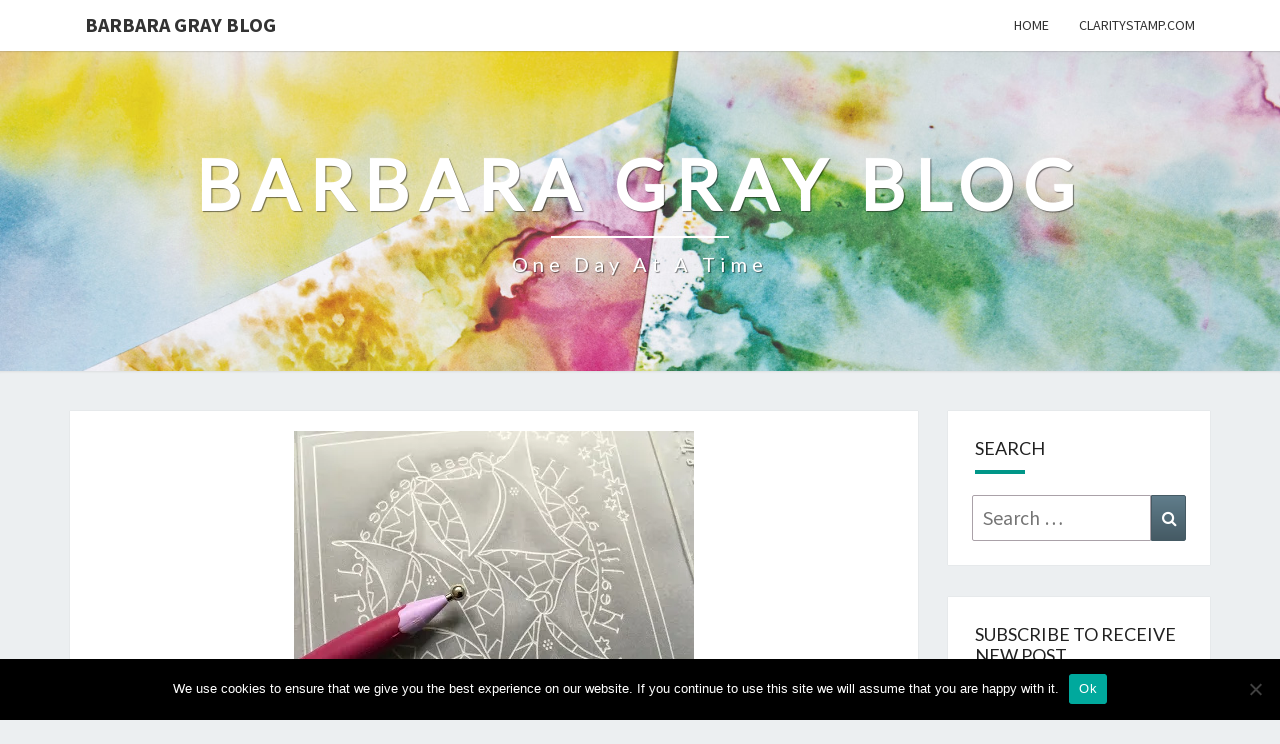

--- FILE ---
content_type: text/html; charset=UTF-8
request_url: https://www.barbaragrayblog.com/2016/12/phase-2/
body_size: 22892
content:
<!DOCTYPE html>

<!--[if IE 8]>
<html id="ie8" lang="en-GB">
<![endif]-->
<!--[if !(IE 8) ]><!-->
<html lang="en-GB">
<!--<![endif]-->
<head>
<meta charset="UTF-8" />
<meta name="viewport" content="width=device-width" />
<link rel="profile" href="https://gmpg.org/xfn/11" />
<link rel="pingback" href="https://www.barbaragrayblog.com/xmlrpc.php" />
<title>Phase 2&#8230;.. &#8211; Barbara Gray Blog</title>
<meta name='robots' content='max-image-preview:large' />
<link rel='dns-prefetch' href='//stats.wp.com' />
<link rel='dns-prefetch' href='//fonts.googleapis.com' />
<link rel='dns-prefetch' href='//widgets.wp.com' />
<link rel='dns-prefetch' href='//s0.wp.com' />
<link rel='dns-prefetch' href='//0.gravatar.com' />
<link rel='dns-prefetch' href='//1.gravatar.com' />
<link rel='dns-prefetch' href='//2.gravatar.com' />
<link rel='preconnect' href='//i0.wp.com' />
<link rel="alternate" type="application/rss+xml" title="Barbara Gray Blog &raquo; Feed" href="https://www.barbaragrayblog.com/feed/" />
<link rel="alternate" type="application/rss+xml" title="Barbara Gray Blog &raquo; Comments Feed" href="https://www.barbaragrayblog.com/comments/feed/" />
<link rel="alternate" type="application/rss+xml" title="Barbara Gray Blog &raquo; Phase 2&#8230;.. Comments Feed" href="https://www.barbaragrayblog.com/2016/12/phase-2/feed/" />
<link rel="alternate" title="oEmbed (JSON)" type="application/json+oembed" href="https://www.barbaragrayblog.com/wp-json/oembed/1.0/embed?url=https%3A%2F%2Fwww.barbaragrayblog.com%2F2016%2F12%2Fphase-2%2F" />
<link rel="alternate" title="oEmbed (XML)" type="text/xml+oembed" href="https://www.barbaragrayblog.com/wp-json/oembed/1.0/embed?url=https%3A%2F%2Fwww.barbaragrayblog.com%2F2016%2F12%2Fphase-2%2F&#038;format=xml" />
<style id='wp-img-auto-sizes-contain-inline-css' type='text/css'>
img:is([sizes=auto i],[sizes^="auto," i]){contain-intrinsic-size:3000px 1500px}
/*# sourceURL=wp-img-auto-sizes-contain-inline-css */
</style>
<style id='wp-emoji-styles-inline-css' type='text/css'>

	img.wp-smiley, img.emoji {
		display: inline !important;
		border: none !important;
		box-shadow: none !important;
		height: 1em !important;
		width: 1em !important;
		margin: 0 0.07em !important;
		vertical-align: -0.1em !important;
		background: none !important;
		padding: 0 !important;
	}
/*# sourceURL=wp-emoji-styles-inline-css */
</style>
<style id='wp-block-library-inline-css' type='text/css'>
:root{--wp-block-synced-color:#7a00df;--wp-block-synced-color--rgb:122,0,223;--wp-bound-block-color:var(--wp-block-synced-color);--wp-editor-canvas-background:#ddd;--wp-admin-theme-color:#007cba;--wp-admin-theme-color--rgb:0,124,186;--wp-admin-theme-color-darker-10:#006ba1;--wp-admin-theme-color-darker-10--rgb:0,107,160.5;--wp-admin-theme-color-darker-20:#005a87;--wp-admin-theme-color-darker-20--rgb:0,90,135;--wp-admin-border-width-focus:2px}@media (min-resolution:192dpi){:root{--wp-admin-border-width-focus:1.5px}}.wp-element-button{cursor:pointer}:root .has-very-light-gray-background-color{background-color:#eee}:root .has-very-dark-gray-background-color{background-color:#313131}:root .has-very-light-gray-color{color:#eee}:root .has-very-dark-gray-color{color:#313131}:root .has-vivid-green-cyan-to-vivid-cyan-blue-gradient-background{background:linear-gradient(135deg,#00d084,#0693e3)}:root .has-purple-crush-gradient-background{background:linear-gradient(135deg,#34e2e4,#4721fb 50%,#ab1dfe)}:root .has-hazy-dawn-gradient-background{background:linear-gradient(135deg,#faaca8,#dad0ec)}:root .has-subdued-olive-gradient-background{background:linear-gradient(135deg,#fafae1,#67a671)}:root .has-atomic-cream-gradient-background{background:linear-gradient(135deg,#fdd79a,#004a59)}:root .has-nightshade-gradient-background{background:linear-gradient(135deg,#330968,#31cdcf)}:root .has-midnight-gradient-background{background:linear-gradient(135deg,#020381,#2874fc)}:root{--wp--preset--font-size--normal:16px;--wp--preset--font-size--huge:42px}.has-regular-font-size{font-size:1em}.has-larger-font-size{font-size:2.625em}.has-normal-font-size{font-size:var(--wp--preset--font-size--normal)}.has-huge-font-size{font-size:var(--wp--preset--font-size--huge)}.has-text-align-center{text-align:center}.has-text-align-left{text-align:left}.has-text-align-right{text-align:right}.has-fit-text{white-space:nowrap!important}#end-resizable-editor-section{display:none}.aligncenter{clear:both}.items-justified-left{justify-content:flex-start}.items-justified-center{justify-content:center}.items-justified-right{justify-content:flex-end}.items-justified-space-between{justify-content:space-between}.screen-reader-text{border:0;clip-path:inset(50%);height:1px;margin:-1px;overflow:hidden;padding:0;position:absolute;width:1px;word-wrap:normal!important}.screen-reader-text:focus{background-color:#ddd;clip-path:none;color:#444;display:block;font-size:1em;height:auto;left:5px;line-height:normal;padding:15px 23px 14px;text-decoration:none;top:5px;width:auto;z-index:100000}html :where(.has-border-color){border-style:solid}html :where([style*=border-top-color]){border-top-style:solid}html :where([style*=border-right-color]){border-right-style:solid}html :where([style*=border-bottom-color]){border-bottom-style:solid}html :where([style*=border-left-color]){border-left-style:solid}html :where([style*=border-width]){border-style:solid}html :where([style*=border-top-width]){border-top-style:solid}html :where([style*=border-right-width]){border-right-style:solid}html :where([style*=border-bottom-width]){border-bottom-style:solid}html :where([style*=border-left-width]){border-left-style:solid}html :where(img[class*=wp-image-]){height:auto;max-width:100%}:where(figure){margin:0 0 1em}html :where(.is-position-sticky){--wp-admin--admin-bar--position-offset:var(--wp-admin--admin-bar--height,0px)}@media screen and (max-width:600px){html :where(.is-position-sticky){--wp-admin--admin-bar--position-offset:0px}}

/*# sourceURL=wp-block-library-inline-css */
</style><style id='wp-block-image-inline-css' type='text/css'>
.wp-block-image>a,.wp-block-image>figure>a{display:inline-block}.wp-block-image img{box-sizing:border-box;height:auto;max-width:100%;vertical-align:bottom}@media not (prefers-reduced-motion){.wp-block-image img.hide{visibility:hidden}.wp-block-image img.show{animation:show-content-image .4s}}.wp-block-image[style*=border-radius] img,.wp-block-image[style*=border-radius]>a{border-radius:inherit}.wp-block-image.has-custom-border img{box-sizing:border-box}.wp-block-image.aligncenter{text-align:center}.wp-block-image.alignfull>a,.wp-block-image.alignwide>a{width:100%}.wp-block-image.alignfull img,.wp-block-image.alignwide img{height:auto;width:100%}.wp-block-image .aligncenter,.wp-block-image .alignleft,.wp-block-image .alignright,.wp-block-image.aligncenter,.wp-block-image.alignleft,.wp-block-image.alignright{display:table}.wp-block-image .aligncenter>figcaption,.wp-block-image .alignleft>figcaption,.wp-block-image .alignright>figcaption,.wp-block-image.aligncenter>figcaption,.wp-block-image.alignleft>figcaption,.wp-block-image.alignright>figcaption{caption-side:bottom;display:table-caption}.wp-block-image .alignleft{float:left;margin:.5em 1em .5em 0}.wp-block-image .alignright{float:right;margin:.5em 0 .5em 1em}.wp-block-image .aligncenter{margin-left:auto;margin-right:auto}.wp-block-image :where(figcaption){margin-bottom:1em;margin-top:.5em}.wp-block-image.is-style-circle-mask img{border-radius:9999px}@supports ((-webkit-mask-image:none) or (mask-image:none)) or (-webkit-mask-image:none){.wp-block-image.is-style-circle-mask img{border-radius:0;-webkit-mask-image:url('data:image/svg+xml;utf8,<svg viewBox="0 0 100 100" xmlns="http://www.w3.org/2000/svg"><circle cx="50" cy="50" r="50"/></svg>');mask-image:url('data:image/svg+xml;utf8,<svg viewBox="0 0 100 100" xmlns="http://www.w3.org/2000/svg"><circle cx="50" cy="50" r="50"/></svg>');mask-mode:alpha;-webkit-mask-position:center;mask-position:center;-webkit-mask-repeat:no-repeat;mask-repeat:no-repeat;-webkit-mask-size:contain;mask-size:contain}}:root :where(.wp-block-image.is-style-rounded img,.wp-block-image .is-style-rounded img){border-radius:9999px}.wp-block-image figure{margin:0}.wp-lightbox-container{display:flex;flex-direction:column;position:relative}.wp-lightbox-container img{cursor:zoom-in}.wp-lightbox-container img:hover+button{opacity:1}.wp-lightbox-container button{align-items:center;backdrop-filter:blur(16px) saturate(180%);background-color:#5a5a5a40;border:none;border-radius:4px;cursor:zoom-in;display:flex;height:20px;justify-content:center;opacity:0;padding:0;position:absolute;right:16px;text-align:center;top:16px;width:20px;z-index:100}@media not (prefers-reduced-motion){.wp-lightbox-container button{transition:opacity .2s ease}}.wp-lightbox-container button:focus-visible{outline:3px auto #5a5a5a40;outline:3px auto -webkit-focus-ring-color;outline-offset:3px}.wp-lightbox-container button:hover{cursor:pointer;opacity:1}.wp-lightbox-container button:focus{opacity:1}.wp-lightbox-container button:focus,.wp-lightbox-container button:hover,.wp-lightbox-container button:not(:hover):not(:active):not(.has-background){background-color:#5a5a5a40;border:none}.wp-lightbox-overlay{box-sizing:border-box;cursor:zoom-out;height:100vh;left:0;overflow:hidden;position:fixed;top:0;visibility:hidden;width:100%;z-index:100000}.wp-lightbox-overlay .close-button{align-items:center;cursor:pointer;display:flex;justify-content:center;min-height:40px;min-width:40px;padding:0;position:absolute;right:calc(env(safe-area-inset-right) + 16px);top:calc(env(safe-area-inset-top) + 16px);z-index:5000000}.wp-lightbox-overlay .close-button:focus,.wp-lightbox-overlay .close-button:hover,.wp-lightbox-overlay .close-button:not(:hover):not(:active):not(.has-background){background:none;border:none}.wp-lightbox-overlay .lightbox-image-container{height:var(--wp--lightbox-container-height);left:50%;overflow:hidden;position:absolute;top:50%;transform:translate(-50%,-50%);transform-origin:top left;width:var(--wp--lightbox-container-width);z-index:9999999999}.wp-lightbox-overlay .wp-block-image{align-items:center;box-sizing:border-box;display:flex;height:100%;justify-content:center;margin:0;position:relative;transform-origin:0 0;width:100%;z-index:3000000}.wp-lightbox-overlay .wp-block-image img{height:var(--wp--lightbox-image-height);min-height:var(--wp--lightbox-image-height);min-width:var(--wp--lightbox-image-width);width:var(--wp--lightbox-image-width)}.wp-lightbox-overlay .wp-block-image figcaption{display:none}.wp-lightbox-overlay button{background:none;border:none}.wp-lightbox-overlay .scrim{background-color:#fff;height:100%;opacity:.9;position:absolute;width:100%;z-index:2000000}.wp-lightbox-overlay.active{visibility:visible}@media not (prefers-reduced-motion){.wp-lightbox-overlay.active{animation:turn-on-visibility .25s both}.wp-lightbox-overlay.active img{animation:turn-on-visibility .35s both}.wp-lightbox-overlay.show-closing-animation:not(.active){animation:turn-off-visibility .35s both}.wp-lightbox-overlay.show-closing-animation:not(.active) img{animation:turn-off-visibility .25s both}.wp-lightbox-overlay.zoom.active{animation:none;opacity:1;visibility:visible}.wp-lightbox-overlay.zoom.active .lightbox-image-container{animation:lightbox-zoom-in .4s}.wp-lightbox-overlay.zoom.active .lightbox-image-container img{animation:none}.wp-lightbox-overlay.zoom.active .scrim{animation:turn-on-visibility .4s forwards}.wp-lightbox-overlay.zoom.show-closing-animation:not(.active){animation:none}.wp-lightbox-overlay.zoom.show-closing-animation:not(.active) .lightbox-image-container{animation:lightbox-zoom-out .4s}.wp-lightbox-overlay.zoom.show-closing-animation:not(.active) .lightbox-image-container img{animation:none}.wp-lightbox-overlay.zoom.show-closing-animation:not(.active) .scrim{animation:turn-off-visibility .4s forwards}}@keyframes show-content-image{0%{visibility:hidden}99%{visibility:hidden}to{visibility:visible}}@keyframes turn-on-visibility{0%{opacity:0}to{opacity:1}}@keyframes turn-off-visibility{0%{opacity:1;visibility:visible}99%{opacity:0;visibility:visible}to{opacity:0;visibility:hidden}}@keyframes lightbox-zoom-in{0%{transform:translate(calc((-100vw + var(--wp--lightbox-scrollbar-width))/2 + var(--wp--lightbox-initial-left-position)),calc(-50vh + var(--wp--lightbox-initial-top-position))) scale(var(--wp--lightbox-scale))}to{transform:translate(-50%,-50%) scale(1)}}@keyframes lightbox-zoom-out{0%{transform:translate(-50%,-50%) scale(1);visibility:visible}99%{visibility:visible}to{transform:translate(calc((-100vw + var(--wp--lightbox-scrollbar-width))/2 + var(--wp--lightbox-initial-left-position)),calc(-50vh + var(--wp--lightbox-initial-top-position))) scale(var(--wp--lightbox-scale));visibility:hidden}}
/*# sourceURL=https://www.barbaragrayblog.com/wp-includes/blocks/image/style.min.css */
</style>
<style id='global-styles-inline-css' type='text/css'>
:root{--wp--preset--aspect-ratio--square: 1;--wp--preset--aspect-ratio--4-3: 4/3;--wp--preset--aspect-ratio--3-4: 3/4;--wp--preset--aspect-ratio--3-2: 3/2;--wp--preset--aspect-ratio--2-3: 2/3;--wp--preset--aspect-ratio--16-9: 16/9;--wp--preset--aspect-ratio--9-16: 9/16;--wp--preset--color--black: #000000;--wp--preset--color--cyan-bluish-gray: #abb8c3;--wp--preset--color--white: #ffffff;--wp--preset--color--pale-pink: #f78da7;--wp--preset--color--vivid-red: #cf2e2e;--wp--preset--color--luminous-vivid-orange: #ff6900;--wp--preset--color--luminous-vivid-amber: #fcb900;--wp--preset--color--light-green-cyan: #7bdcb5;--wp--preset--color--vivid-green-cyan: #00d084;--wp--preset--color--pale-cyan-blue: #8ed1fc;--wp--preset--color--vivid-cyan-blue: #0693e3;--wp--preset--color--vivid-purple: #9b51e0;--wp--preset--gradient--vivid-cyan-blue-to-vivid-purple: linear-gradient(135deg,rgb(6,147,227) 0%,rgb(155,81,224) 100%);--wp--preset--gradient--light-green-cyan-to-vivid-green-cyan: linear-gradient(135deg,rgb(122,220,180) 0%,rgb(0,208,130) 100%);--wp--preset--gradient--luminous-vivid-amber-to-luminous-vivid-orange: linear-gradient(135deg,rgb(252,185,0) 0%,rgb(255,105,0) 100%);--wp--preset--gradient--luminous-vivid-orange-to-vivid-red: linear-gradient(135deg,rgb(255,105,0) 0%,rgb(207,46,46) 100%);--wp--preset--gradient--very-light-gray-to-cyan-bluish-gray: linear-gradient(135deg,rgb(238,238,238) 0%,rgb(169,184,195) 100%);--wp--preset--gradient--cool-to-warm-spectrum: linear-gradient(135deg,rgb(74,234,220) 0%,rgb(151,120,209) 20%,rgb(207,42,186) 40%,rgb(238,44,130) 60%,rgb(251,105,98) 80%,rgb(254,248,76) 100%);--wp--preset--gradient--blush-light-purple: linear-gradient(135deg,rgb(255,206,236) 0%,rgb(152,150,240) 100%);--wp--preset--gradient--blush-bordeaux: linear-gradient(135deg,rgb(254,205,165) 0%,rgb(254,45,45) 50%,rgb(107,0,62) 100%);--wp--preset--gradient--luminous-dusk: linear-gradient(135deg,rgb(255,203,112) 0%,rgb(199,81,192) 50%,rgb(65,88,208) 100%);--wp--preset--gradient--pale-ocean: linear-gradient(135deg,rgb(255,245,203) 0%,rgb(182,227,212) 50%,rgb(51,167,181) 100%);--wp--preset--gradient--electric-grass: linear-gradient(135deg,rgb(202,248,128) 0%,rgb(113,206,126) 100%);--wp--preset--gradient--midnight: linear-gradient(135deg,rgb(2,3,129) 0%,rgb(40,116,252) 100%);--wp--preset--font-size--small: 13px;--wp--preset--font-size--medium: 20px;--wp--preset--font-size--large: 36px;--wp--preset--font-size--x-large: 42px;--wp--preset--spacing--20: 0.44rem;--wp--preset--spacing--30: 0.67rem;--wp--preset--spacing--40: 1rem;--wp--preset--spacing--50: 1.5rem;--wp--preset--spacing--60: 2.25rem;--wp--preset--spacing--70: 3.38rem;--wp--preset--spacing--80: 5.06rem;--wp--preset--shadow--natural: 6px 6px 9px rgba(0, 0, 0, 0.2);--wp--preset--shadow--deep: 12px 12px 50px rgba(0, 0, 0, 0.4);--wp--preset--shadow--sharp: 6px 6px 0px rgba(0, 0, 0, 0.2);--wp--preset--shadow--outlined: 6px 6px 0px -3px rgb(255, 255, 255), 6px 6px rgb(0, 0, 0);--wp--preset--shadow--crisp: 6px 6px 0px rgb(0, 0, 0);}:where(.is-layout-flex){gap: 0.5em;}:where(.is-layout-grid){gap: 0.5em;}body .is-layout-flex{display: flex;}.is-layout-flex{flex-wrap: wrap;align-items: center;}.is-layout-flex > :is(*, div){margin: 0;}body .is-layout-grid{display: grid;}.is-layout-grid > :is(*, div){margin: 0;}:where(.wp-block-columns.is-layout-flex){gap: 2em;}:where(.wp-block-columns.is-layout-grid){gap: 2em;}:where(.wp-block-post-template.is-layout-flex){gap: 1.25em;}:where(.wp-block-post-template.is-layout-grid){gap: 1.25em;}.has-black-color{color: var(--wp--preset--color--black) !important;}.has-cyan-bluish-gray-color{color: var(--wp--preset--color--cyan-bluish-gray) !important;}.has-white-color{color: var(--wp--preset--color--white) !important;}.has-pale-pink-color{color: var(--wp--preset--color--pale-pink) !important;}.has-vivid-red-color{color: var(--wp--preset--color--vivid-red) !important;}.has-luminous-vivid-orange-color{color: var(--wp--preset--color--luminous-vivid-orange) !important;}.has-luminous-vivid-amber-color{color: var(--wp--preset--color--luminous-vivid-amber) !important;}.has-light-green-cyan-color{color: var(--wp--preset--color--light-green-cyan) !important;}.has-vivid-green-cyan-color{color: var(--wp--preset--color--vivid-green-cyan) !important;}.has-pale-cyan-blue-color{color: var(--wp--preset--color--pale-cyan-blue) !important;}.has-vivid-cyan-blue-color{color: var(--wp--preset--color--vivid-cyan-blue) !important;}.has-vivid-purple-color{color: var(--wp--preset--color--vivid-purple) !important;}.has-black-background-color{background-color: var(--wp--preset--color--black) !important;}.has-cyan-bluish-gray-background-color{background-color: var(--wp--preset--color--cyan-bluish-gray) !important;}.has-white-background-color{background-color: var(--wp--preset--color--white) !important;}.has-pale-pink-background-color{background-color: var(--wp--preset--color--pale-pink) !important;}.has-vivid-red-background-color{background-color: var(--wp--preset--color--vivid-red) !important;}.has-luminous-vivid-orange-background-color{background-color: var(--wp--preset--color--luminous-vivid-orange) !important;}.has-luminous-vivid-amber-background-color{background-color: var(--wp--preset--color--luminous-vivid-amber) !important;}.has-light-green-cyan-background-color{background-color: var(--wp--preset--color--light-green-cyan) !important;}.has-vivid-green-cyan-background-color{background-color: var(--wp--preset--color--vivid-green-cyan) !important;}.has-pale-cyan-blue-background-color{background-color: var(--wp--preset--color--pale-cyan-blue) !important;}.has-vivid-cyan-blue-background-color{background-color: var(--wp--preset--color--vivid-cyan-blue) !important;}.has-vivid-purple-background-color{background-color: var(--wp--preset--color--vivid-purple) !important;}.has-black-border-color{border-color: var(--wp--preset--color--black) !important;}.has-cyan-bluish-gray-border-color{border-color: var(--wp--preset--color--cyan-bluish-gray) !important;}.has-white-border-color{border-color: var(--wp--preset--color--white) !important;}.has-pale-pink-border-color{border-color: var(--wp--preset--color--pale-pink) !important;}.has-vivid-red-border-color{border-color: var(--wp--preset--color--vivid-red) !important;}.has-luminous-vivid-orange-border-color{border-color: var(--wp--preset--color--luminous-vivid-orange) !important;}.has-luminous-vivid-amber-border-color{border-color: var(--wp--preset--color--luminous-vivid-amber) !important;}.has-light-green-cyan-border-color{border-color: var(--wp--preset--color--light-green-cyan) !important;}.has-vivid-green-cyan-border-color{border-color: var(--wp--preset--color--vivid-green-cyan) !important;}.has-pale-cyan-blue-border-color{border-color: var(--wp--preset--color--pale-cyan-blue) !important;}.has-vivid-cyan-blue-border-color{border-color: var(--wp--preset--color--vivid-cyan-blue) !important;}.has-vivid-purple-border-color{border-color: var(--wp--preset--color--vivid-purple) !important;}.has-vivid-cyan-blue-to-vivid-purple-gradient-background{background: var(--wp--preset--gradient--vivid-cyan-blue-to-vivid-purple) !important;}.has-light-green-cyan-to-vivid-green-cyan-gradient-background{background: var(--wp--preset--gradient--light-green-cyan-to-vivid-green-cyan) !important;}.has-luminous-vivid-amber-to-luminous-vivid-orange-gradient-background{background: var(--wp--preset--gradient--luminous-vivid-amber-to-luminous-vivid-orange) !important;}.has-luminous-vivid-orange-to-vivid-red-gradient-background{background: var(--wp--preset--gradient--luminous-vivid-orange-to-vivid-red) !important;}.has-very-light-gray-to-cyan-bluish-gray-gradient-background{background: var(--wp--preset--gradient--very-light-gray-to-cyan-bluish-gray) !important;}.has-cool-to-warm-spectrum-gradient-background{background: var(--wp--preset--gradient--cool-to-warm-spectrum) !important;}.has-blush-light-purple-gradient-background{background: var(--wp--preset--gradient--blush-light-purple) !important;}.has-blush-bordeaux-gradient-background{background: var(--wp--preset--gradient--blush-bordeaux) !important;}.has-luminous-dusk-gradient-background{background: var(--wp--preset--gradient--luminous-dusk) !important;}.has-pale-ocean-gradient-background{background: var(--wp--preset--gradient--pale-ocean) !important;}.has-electric-grass-gradient-background{background: var(--wp--preset--gradient--electric-grass) !important;}.has-midnight-gradient-background{background: var(--wp--preset--gradient--midnight) !important;}.has-small-font-size{font-size: var(--wp--preset--font-size--small) !important;}.has-medium-font-size{font-size: var(--wp--preset--font-size--medium) !important;}.has-large-font-size{font-size: var(--wp--preset--font-size--large) !important;}.has-x-large-font-size{font-size: var(--wp--preset--font-size--x-large) !important;}
/*# sourceURL=global-styles-inline-css */
</style>

<style id='classic-theme-styles-inline-css' type='text/css'>
/*! This file is auto-generated */
.wp-block-button__link{color:#fff;background-color:#32373c;border-radius:9999px;box-shadow:none;text-decoration:none;padding:calc(.667em + 2px) calc(1.333em + 2px);font-size:1.125em}.wp-block-file__button{background:#32373c;color:#fff;text-decoration:none}
/*# sourceURL=/wp-includes/css/classic-themes.min.css */
</style>
<link rel='stylesheet' id='cookie-notice-front-css' href='https://www.barbaragrayblog.com/wp-content/plugins/cookie-notice/css/front.min.css?ver=2.4.18' type='text/css' media='all' />
<link rel='stylesheet' id='noptin-form-css' href='https://www.barbaragrayblog.com/wp-content/plugins/newsletter-optin-box/build/Forms/assets/css/style-form.css?ver=bde59fed1153516aaf60' type='text/css' media='all' />
<link rel='stylesheet' id='bootstrap-css' href='https://www.barbaragrayblog.com/wp-content/themes/nisarg/css/bootstrap.css?ver=f55a8a62da9e8b623e087cdb07af1c8f' type='text/css' media='all' />
<link rel='stylesheet' id='font-awesome-css' href='https://www.barbaragrayblog.com/wp-content/themes/nisarg/font-awesome/css/font-awesome.min.css?ver=f55a8a62da9e8b623e087cdb07af1c8f' type='text/css' media='all' />
<link rel='stylesheet' id='chld_thm_cfg_parent-css' href='https://www.barbaragrayblog.com/wp-content/themes/nisarg/style.css?ver=f55a8a62da9e8b623e087cdb07af1c8f' type='text/css' media='all' />
<link rel='stylesheet' id='nisarg-style-css' href='https://www.barbaragrayblog.com/wp-content/themes/nisarg-child/style.css?ver=1.2.8.1.1524755526' type='text/css' media='all' />
<style id='nisarg-style-inline-css' type='text/css'>
	/* Color Scheme */

	/* Accent Color */

	a:active,
	a:hover,
	a:focus {
	    color: #009688;
	}

	.main-navigation .primary-menu > li > a:hover, .main-navigation .primary-menu > li > a:focus {
		color: #009688;
	}
	
	.main-navigation .primary-menu .sub-menu .current_page_item > a,
	.main-navigation .primary-menu .sub-menu .current-menu-item > a {
		color: #009688;
	}
	.main-navigation .primary-menu .sub-menu .current_page_item > a:hover,
	.main-navigation .primary-menu .sub-menu .current_page_item > a:focus,
	.main-navigation .primary-menu .sub-menu .current-menu-item > a:hover,
	.main-navigation .primary-menu .sub-menu .current-menu-item > a:focus {
		background-color: #fff;
		color: #009688;
	}
	.dropdown-toggle:hover,
	.dropdown-toggle:focus {
		color: #009688;
	}
	.pagination .current,
	.dark .pagination .current {
		background-color: #009688;
		border: 1px solid #009688;
	}
	blockquote {
		border-color: #009688;
	}
	@media (min-width: 768px){
		.main-navigation .primary-menu > .current_page_item > a,
		.main-navigation .primary-menu > .current_page_item > a:hover,
		.main-navigation .primary-menu > .current_page_item > a:focus,
		.main-navigation .primary-menu > .current-menu-item > a,
		.main-navigation .primary-menu > .current-menu-item > a:hover,
		.main-navigation .primary-menu > .current-menu-item > a:focus,
		.main-navigation .primary-menu > .current_page_ancestor > a,
		.main-navigation .primary-menu > .current_page_ancestor > a:hover,
		.main-navigation .primary-menu > .current_page_ancestor > a:focus,
		.main-navigation .primary-menu > .current-menu-ancestor > a,
		.main-navigation .primary-menu > .current-menu-ancestor > a:hover,
		.main-navigation .primary-menu > .current-menu-ancestor > a:focus {
			border-top: 4px solid #009688;
		}
		.main-navigation ul ul a:hover,
		.main-navigation ul ul a.focus {
			color: #fff;
			background-color: #009688;
		}
	}

	.main-navigation .primary-menu > .open > a, .main-navigation .primary-menu > .open > a:hover, .main-navigation .primary-menu > .open > a:focus {
		color: #009688;
	}

	.main-navigation .primary-menu > li > .sub-menu  li > a:hover,
	.main-navigation .primary-menu > li > .sub-menu  li > a:focus {
		color: #fff;
		background-color: #009688;
	}

	@media (max-width: 767px) {
		.main-navigation .primary-menu .open .sub-menu > li > a:hover {
			color: #fff;
			background-color: #009688;
		}
	}

	.sticky-post{
		color: #fff;
	    background: #009688; 
	}
	
	.entry-title a:hover,
	.entry-title a:focus{
	    color: #009688;
	}

	.entry-header .entry-meta::after{
	    background: #009688;
	}

	.fa {
		color: #009688;
	}

	.btn-default{
		border-bottom: 1px solid #009688;
	}

	.btn-default:hover, .btn-default:focus{
	    border-bottom: 1px solid #009688;
	    background-color: #009688;
	}

	.nav-previous:hover, .nav-next:hover{
	    border: 1px solid #009688;
	    background-color: #009688;
	}

	.next-post a:hover,.prev-post a:hover{
	    color: #009688;
	}

	.posts-navigation .next-post a:hover .fa, .posts-navigation .prev-post a:hover .fa{
	    color: #009688;
	}


	#secondary .widget-title::after{
		position: absolute;
	    width: 50px;
	    display: block;
	    height: 4px;    
	    bottom: -15px;
		background-color: #009688;
	    content: "";
	}

	#secondary .widget a:hover,
	#secondary .widget a:focus,
	.dark #secondary .widget #recentcomments a:hover,
	.dark #secondary .widget #recentcomments a:focus {
		color: #009688;
	}

	#secondary .widget_calendar tbody a {
		color: #fff;
		padding: 0.2em;
	    background-color: #009688;
	}

	#secondary .widget_calendar tbody a:hover{
		color: #fff;
	    padding: 0.2em;
	    background-color: #009688;  
	}	

	.dark .comment-respond #submit,
	.dark .main-navigation .menu-toggle:hover, 
	.dark .main-navigation .menu-toggle:focus,
	.dark html input[type="button"], 
	.dark input[type="reset"], 
	.dark input[type="submit"] {
		background: #009688;
		color: #fff;
	}
	
	.dark a {
		color: #009688;
	}

/*# sourceURL=nisarg-style-inline-css */
</style>
<link rel='stylesheet' id='nisarg-google-fonts-css' href='https://fonts.googleapis.com/css?family=Source+Sans+Pro%3A400%2C700%7CLato%3A400&#038;display=swap' type='text/css' media='all' />
<link rel='stylesheet' id='jetpack_likes-css' href='https://www.barbaragrayblog.com/wp-content/plugins/jetpack/modules/likes/style.css?ver=15.4' type='text/css' media='all' />
<link rel='stylesheet' id='sharedaddy-css' href='https://www.barbaragrayblog.com/wp-content/plugins/jetpack/modules/sharedaddy/sharing.css?ver=15.4' type='text/css' media='all' />
<link rel='stylesheet' id='social-logos-css' href='https://www.barbaragrayblog.com/wp-content/plugins/jetpack/_inc/social-logos/social-logos.min.css?ver=15.4' type='text/css' media='all' />
<script type="text/javascript" id="cookie-notice-front-js-before">
/* <![CDATA[ */
var cnArgs = {"ajaxUrl":"https:\/\/www.barbaragrayblog.com\/wp-admin\/admin-ajax.php","nonce":"70bf9873c5","hideEffect":"fade","position":"bottom","onScroll":false,"onScrollOffset":100,"onClick":false,"cookieName":"cookie_notice_accepted","cookieTime":2592000,"cookieTimeRejected":2592000,"globalCookie":false,"redirection":false,"cache":false,"revokeCookies":false,"revokeCookiesOpt":"automatic"};

//# sourceURL=cookie-notice-front-js-before
/* ]]> */
</script>
<script type="text/javascript" src="https://www.barbaragrayblog.com/wp-content/plugins/cookie-notice/js/front.min.js?ver=2.4.18" id="cookie-notice-front-js"></script>
<script type="text/javascript" src="https://www.barbaragrayblog.com/wp-includes/js/jquery/jquery.min.js?ver=3.7.1" id="jquery-core-js"></script>
<script type="text/javascript" src="https://www.barbaragrayblog.com/wp-includes/js/jquery/jquery-migrate.min.js?ver=3.4.1" id="jquery-migrate-js"></script>
<link rel="https://api.w.org/" href="https://www.barbaragrayblog.com/wp-json/" /><link rel="alternate" title="JSON" type="application/json" href="https://www.barbaragrayblog.com/wp-json/wp/v2/posts/639" /><link rel="EditURI" type="application/rsd+xml" title="RSD" href="https://www.barbaragrayblog.com/xmlrpc.php?rsd" />
<link rel="canonical" href="https://www.barbaragrayblog.com/2016/12/phase-2/" />
	<style>img#wpstats{display:none}</style>
		
<style type="text/css">
        .site-header { background: ; }
</style>


	<style type="text/css">
		body,
		button,
		input,
		select,
		textarea {
		    font-family:  'Source Sans Pro',-apple-system,BlinkMacSystemFont,"Segoe UI",Roboto,Oxygen-Sans,Ubuntu,Cantarell,"Helvetica Neue",sans-serif;
		    font-weight: 400;
		    font-style: normal; 
		}
		h1,h2,h3,h4,h5,h6 {
	    	font-family: 'Lato',-apple-system,BlinkMacSystemFont,"Segoe UI",Roboto,Oxygen-Sans,Ubuntu,Cantarell,"Helvetica Neue",sans-serif;
	    	font-weight: 400;
	    	font-style: normal;
	    }
	    .navbar-brand,
	    #site-navigation.main-navigation ul {
	    	font-family: 'Source Sans Pro',-apple-system,BlinkMacSystemFont,"Segoe UI",Roboto,Oxygen-Sans,Ubuntu,Cantarell,"Helvetica Neue",sans-serif;
	    }
	    #site-navigation.main-navigation ul {
	    	font-weight: 400;
	    	font-style: normal;
	    }
	</style>

			<style type="text/css" id="nisarg-header-css">
					.site-header {
				background: url(https://www.barbaragrayblog.com/wp-content/uploads/2022/01/bar-blog-header.jpg) no-repeat scroll top;
				background-size: cover;
			}
			@media (min-width: 320px) and (max-width: 359px ) {
				.site-header {
					height: 80px;
				}
			}
			@media (min-width: 360px) and (max-width: 767px ) {
				.site-header {
					height: 90px;
				}
			}
			@media (min-width: 768px) and (max-width: 979px ) {
				.site-header {
					height: 192px;
				}
			}
			@media (min-width: 980px) and (max-width: 1279px ){
				.site-header {
					height: 245px;
				}
			}
			@media (min-width: 1280px) and (max-width: 1365px ){
				.site-header {
					height: 320px;
				}
			}
			@media (min-width: 1366px) and (max-width: 1439px ){
				.site-header {
					height: 341px;
				}
			}
			@media (min-width: 1440px) and (max-width: 1599px ) {
				.site-header {
					height: 360px;
				}
			}
			@media (min-width: 1600px) and (max-width: 1919px ) {
				.site-header {
					height: 400px;
				}
			}
			@media (min-width: 1920px) and (max-width: 2559px ) {
				.site-header {
					height: 480px;
				}
			}
			@media (min-width: 2560px)  and (max-width: 2879px ) {
				.site-header {
					height: 640px;
				}
			}
			@media (min-width: 2880px) {
				.site-header {
					height: 720px;
				}
			}
			.site-header{
				-webkit-box-shadow: 0px 0px 2px 1px rgba(182,182,182,0.3);
		    	-moz-box-shadow: 0px 0px 2px 1px rgba(182,182,182,0.3);
		    	-o-box-shadow: 0px 0px 2px 1px rgba(182,182,182,0.3);
		    	box-shadow: 0px 0px 2px 1px rgba(182,182,182,0.3);
			}
					.site-title,
			.site-description,
			.dark .site-title,
			.dark .site-description {
				color: #fff;
			}
			.site-title::after{
				background: #fff;
				content:"";
			}
		</style>
		
<!-- Jetpack Open Graph Tags -->
<meta property="og:type" content="article" />
<meta property="og:title" content="Phase 2&#8230;.." />
<meta property="og:url" content="https://www.barbaragrayblog.com/2016/12/phase-2/" />
<meta property="og:description" content="Happy Boxing Day! Having eaten way way wayyyyy too much this Christmas weekend&nbsp; we went for a long walk through the Pantiles&nbsp; and up to the Rocks in Tunbridge Wells. The sun was shining, …" />
<meta property="article:published_time" content="2016-12-26T17:21:00+00:00" />
<meta property="article:modified_time" content="2018-04-25T18:59:43+00:00" />
<meta property="og:site_name" content="Barbara Gray Blog" />
<meta property="og:image" content="https://i0.wp.com/www.barbaragrayblog.com/wp-content/uploads/2016/12/IMG_5410.jpg?fit=400%2C300&#038;ssl=1" />
<meta property="og:image:width" content="400" />
<meta property="og:image:height" content="300" />
<meta property="og:image:alt" content="" />
<meta property="og:locale" content="en_GB" />
<meta name="twitter:text:title" content="Phase 2&#8230;.." />
<meta name="twitter:image" content="https://i0.wp.com/www.barbaragrayblog.com/wp-content/uploads/2016/12/IMG_5410.jpg?fit=400%2C300&#038;ssl=1&#038;w=640" />
<meta name="twitter:card" content="summary_large_image" />

<!-- End Jetpack Open Graph Tags -->
<link rel="icon" href="https://i0.wp.com/www.barbaragrayblog.com/wp-content/uploads/2019/05/cropped-favicon-BARBS-BLOG-LARGE.png?fit=32%2C32&#038;ssl=1" sizes="32x32" />
<link rel="icon" href="https://i0.wp.com/www.barbaragrayblog.com/wp-content/uploads/2019/05/cropped-favicon-BARBS-BLOG-LARGE.png?fit=192%2C192&#038;ssl=1" sizes="192x192" />
<link rel="apple-touch-icon" href="https://i0.wp.com/www.barbaragrayblog.com/wp-content/uploads/2019/05/cropped-favicon-BARBS-BLOG-LARGE.png?fit=180%2C180&#038;ssl=1" />
<meta name="msapplication-TileImage" content="https://i0.wp.com/www.barbaragrayblog.com/wp-content/uploads/2019/05/cropped-favicon-BARBS-BLOG-LARGE.png?fit=270%2C270&#038;ssl=1" />
</head>
<body data-rsssl=1 class="wp-singular post-template-default single single-post postid-639 single-format-standard wp-theme-nisarg wp-child-theme-nisarg-child light cookies-not-set noptin group-blog">
<div id="page" class="hfeed site">
<header id="masthead"  role="banner">
	<nav id="site-navigation" class="main-navigation navbar-fixed-top navbar-left" role="navigation">
		<!-- Brand and toggle get grouped for better mobile display -->
		<div class="container" id="navigation_menu">
			<div class="navbar-header">
									<button type="button" class="menu-toggle" data-toggle="collapse" data-target=".navbar-ex1-collapse">
						<span class="sr-only">Toggle navigation</span>
						<span class="icon-bar"></span> 
						<span class="icon-bar"></span>
						<span class="icon-bar"></span>
					</button>
									<a class="navbar-brand" href="https://www.barbaragrayblog.com/">Barbara Gray Blog</a>
			</div><!-- .navbar-header -->
			<div class="collapse navbar-collapse navbar-ex1-collapse"><ul id="menu-top-menu" class="primary-menu"><li id="menu-item-18" class="menu-item menu-item-type-custom menu-item-object-custom menu-item-home menu-item-18"><a href="https://www.barbaragrayblog.com/">Home</a></li>
<li id="menu-item-21369" class="menu-item menu-item-type-custom menu-item-object-custom menu-item-21369"><a href="http://claritystamp.com">Claritystamp.com</a></li>
</ul></div>		</div><!--#container-->
	</nav>
	<div id="cc_spacer"></div><!-- used to clear fixed navigation by the themes js -->  
	<div class="site-header">
		<div class="site-branding">
			<a class="home-link" href="https://www.barbaragrayblog.com/" title="Barbara Gray Blog" rel="home">
				<h1 class="site-title">Barbara Gray Blog</h1>
				<h2 class="site-description">One Day At A Time</h2>
			</a>
		</div><!--.site-branding-->
	</div><!--.site-header-->
</header>
<div id="content" class="site-content">

	<div class="container">
		<div class="row">
			<div id="primary" class="col-md-9 content-area">
				<main id="main" role="main">

									
<article id="post-639"  class="post-content post-639 post type-post status-publish format-standard has-post-thumbnail hentry category-uncategorised">

	
	        <div class="featured-image">
        	<img width="400" height="300" src="https://i0.wp.com/www.barbaragrayblog.com/wp-content/uploads/2016/12/IMG_5410.jpg?resize=400%2C300&amp;ssl=1" class="attachment-nisarg-full-width size-nisarg-full-width wp-post-image" alt="" decoding="async" fetchpriority="high" srcset="https://i0.wp.com/www.barbaragrayblog.com/wp-content/uploads/2016/12/IMG_5410.jpg?w=400&amp;ssl=1 400w, https://i0.wp.com/www.barbaragrayblog.com/wp-content/uploads/2016/12/IMG_5410.jpg?resize=300%2C225&amp;ssl=1 300w, https://i0.wp.com/www.barbaragrayblog.com/wp-content/uploads/2016/12/IMG_5410.jpg?resize=360%2C270&amp;ssl=1 360w" sizes="(max-width: 400px) 100vw, 400px" />                    
        </div>
        
	<header class="entry-header">
		<span class="screen-reader-text">Phase 2&#8230;..</span>
					<h1 class="entry-title">Phase 2&#8230;..</h1>
		
				<div class="entry-meta">
			<h5 class="entry-date"><i class="fa fa-calendar-o"></i> <a href="https://www.barbaragrayblog.com/2016/12/phase-2/" title="5:21 pm" rel="bookmark"><time class="entry-date" datetime="2016-12-26T17:21:00+00:00" pubdate>26th December 2016 </time></a><span class="byline"><span class="sep"></span><i class="fa fa-user"></i>
<span class="author vcard"><a class="url fn n" href="https://www.barbaragrayblog.com/author/barbara-gray/" title="View all posts by Barbara Gray" rel="author">Barbara Gray</a></span></span> <i class="fa fa-comments-o"></i><span class="screen-reader-text">Comments </span> <a href="https://www.barbaragrayblog.com/2016/12/phase-2/#comments" class="comments-link" >36 Comments</a></h5>
		</div><!-- .entry-meta -->
			</header><!-- .entry-header -->

			<div class="entry-content">
				<div class="separator" style="clear: both; text-align: center;">
Happy Boxing Day!</div>
<div class="separator" style="clear: both; text-align: center;">
</div>
<div class="separator" style="clear: both; text-align: center;">
Having eaten way way wayyyyy too much this Christmas weekend&nbsp;</div>
<div class="separator" style="clear: both; text-align: center;">
we went for a long walk through the Pantiles&nbsp;</div>
<div class="separator" style="clear: both; text-align: center;">
and up to the Rocks in Tunbridge Wells.</div>
<div class="separator" style="clear: both; text-align: center;">
</div>
<div class="separator" style="clear: both; text-align: center;">
The sun was shining, there were lots of families out for a stroll;</div>
<div class="separator" style="clear: both; text-align: center;">
it was lovely.&nbsp;</div>
<div class="separator" style="clear: both; text-align: center;">
</div>
<div class="separator" style="clear: both; text-align: center;">
Thought I’d carry on with my angel artwork &#8211;&nbsp;</div>
<div class="separator" style="clear: both; text-align: center;">
move on to the white work.</div>
<div class="separator" style="clear: both; text-align: center;">
This bit take as long as it takes.</div>
<div class="separator" style="clear: both; text-align: center;">
You really can’t rush it, can you.&nbsp;</div>
<div class="separator" style="clear: both; text-align: center;">
</div>
<div class="separator" style="clear: both; text-align: center;">
So I started with the biggest ball tool in my tool box</div>
<div class="separator" style="clear: both; text-align: center;">
&nbsp;&#8211; the No. 6 Pergamano ball tool.</div>
<div class="separator" style="clear: both; text-align: center;">
</div>
<div class="separator" style="clear: both; text-align: center;">
See the really soft shading on the angels’ robes?</div>
<div class="separator" style="clear: both; text-align: center;">
Not easy, because it’s quite a large area.</div>
<div class="separator" style="clear: both; text-align: center;">
Have to go really gently.&nbsp;</div>
<div class="separator" style="clear: both; text-align: center;">
Took blimming ages!!</div>
<div class="separator" style="clear: both; text-align: center;">
</div>
<div class="separator" style="clear: both; text-align: center;">
<a href="https://i0.wp.com/1.bp.blogspot.com/-z1NVwGp37UE/WGFNlb0g-_I/AAAAAAAAvMc/HbOe5L6IL4QtMt-v_2ZSnFV7Ks4hS3fHQCLcB/s1600/IMG_5410.JPG?ssl=1" imageanchor="1" style="margin-left: 1em; margin-right: 1em;"><img data-recalc-dims="1" decoding="async" border="0" height="300" src="https://i0.wp.com/www.barbaragrayblog.com/wp-content/uploads/2016/12/IMG_5410.jpg?resize=400%2C300" width="400" /></a></div>
<div class="separator" style="clear: both; text-align: center;">
</div>
<div class="separator" style="clear: both; text-align: center;">
Then I decided to do their feet and their hair.&nbsp;</div>
<div class="separator" style="clear: both; text-align: center;">
Again, this is going to have to be done in 3 or 4 sittings.</div>
<div class="separator" style="clear: both; text-align: center;">
Let the parchment rest in between.</div>
<div class="separator" style="clear: both; text-align: center;">
</div>
<div class="separator" style="clear: both; text-align: center;">
NOTE TO SELF:</div>
<div class="separator" style="clear: both; text-align: center;">
Should have done the outline of those parts with the No.&nbsp;2 tool,&nbsp;</div>
<div class="separator" style="clear: both; text-align: center;">
so that the line art isn’t so crisp.</div>
<div class="separator" style="clear: both; text-align: center;">
It is much more difficult to blend the whitework fill and the lines art if you’ve used the No. 1 tool.</div>
<div class="separator" style="clear: both; text-align: center;">
</div>
<div class="separator" style="clear: both; text-align: center;">
Shaded all the heads, hands and feet with the No. 4 tool&nbsp;</div>
<div class="separator" style="clear: both; text-align: center;">
from the Starter Kit.</div>
<div class="separator" style="clear: both; text-align: center;">
Then went back over with the No. 3 tool.</div>
<p></p>
<div class="separator" style="clear: both; text-align: center;">
<a href="https://i0.wp.com/1.bp.blogspot.com/-GsQJ9d_7JDM/WGFNlgxfnJI/AAAAAAAAvMg/Q3g5lT-CL8Qih_1h9yPCA-qvWWkorLCpQCLcB/s1600/IMG_5411.JPG?ssl=1" imageanchor="1" style="margin-left: 1em; margin-right: 1em;"><img data-recalc-dims="1" decoding="async" border="0" height="300" src="https://i0.wp.com/www.barbaragrayblog.com/wp-content/uploads/2016/12/IMG_5411.jpg?resize=400%2C300" width="400" /></a></div>
<div class="separator" style="clear: both; text-align: center;">
</div>
<div class="separator" style="clear: both; text-align: center;">
Waited half an hour, then went over all the areas again&nbsp;</div>
<div class="separator" style="clear: both; text-align: center;">
with the No. 3 tool. Half an hour clearly not long enough.</div>
<div class="separator" style="clear: both; text-align: center;">
I could feel the parchment getting ready to crack.</div>
<p></p>
<div class="separator" style="clear: both; text-align: center;">
<a href="https://i0.wp.com/2.bp.blogspot.com/-UPf-eVvZqlU/WGFNluDVfxI/AAAAAAAAvMk/jkHOveJrNos5e_rwsLxdSh_RzM5FoiXCQCLcB/s1600/IMG_5412.JPG?ssl=1" imageanchor="1" style="margin-left: 1em; margin-right: 1em;"><img data-recalc-dims="1" loading="lazy" decoding="async" border="0" height="300" src="https://i0.wp.com/www.barbaragrayblog.com/wp-content/uploads/2016/12/IMG_5412.jpg?resize=400%2C300" width="400" /></a></div>
<div class="separator" style="clear: both; text-align: center;">
</div>
<div class="separator" style="clear: both; text-align: center;">
Nope.</div>
<div class="separator" style="clear: both; text-align: center;">
Got to leave it overnight and come back.</div>
<div class="separator" style="clear: both; text-align: center;">
</div>
<div class="separator" style="clear: both; text-align: center;">
At this rate it will turn into a New Year’s card !!!</div>
<div class="separator" style="clear: both; text-align: center;">
Ahah! What a good idea!!</div>
<div class="separator" style="clear: both; text-align: center;">
</div>
<div class="separator" style="clear: both; text-align: center;">
Got to go.</div>
<div class="separator" style="clear: both; text-align: center;">
Grace’s last evening.&nbsp;</div>
<div class="separator" style="clear: both; text-align: center;">
Headed back to the Big Apple tomorrow.</div>
<div class="separator" style="clear: both; text-align: center;">
That came and went, didn’t it?</div>
<div class="separator" style="clear: both; text-align: center;">
</div>
<div class="separator" style="clear: both; text-align: center;">
<a href="https://i0.wp.com/www.barbaragrayblog.com/wp-content/uploads/2016/12/images-1.jpg" imageanchor="1" style="margin-left: 1em; margin-right: 1em;"><img data-recalc-dims="1" decoding="async" border="0" src="https://i0.wp.com/www.barbaragrayblog.com/wp-content/uploads/2016/12/images-1.jpg?w=640" /></a></div>
<div class="separator" style="clear: both; text-align: center;">
</div>
<div class="separator" style="clear: both; text-align: center;">
No time for sadness.</div>
<div class="separator" style="clear: both; text-align: center;">
Just have to make the most of the time together.</div>
<div class="separator" style="clear: both; text-align: center;">
</div>
<div class="separator" style="clear: both; text-align: center;">
Love &amp; Hugs,</div>
<div class="separator" style="clear: both; text-align: center;">
Barb</div>
<div class="separator" style="clear: both; text-align: center;">
xxxx</div>
<div class="separator" style="clear: both; text-align: center;">
</div>
<div style="text-align: center;">
</div>
<p></p>
<div class="sharedaddy sd-sharing-enabled"><div class="robots-nocontent sd-block sd-social sd-social-icon-text sd-sharing"><h3 class="sd-title">Share this:</h3><div class="sd-content"><ul><li class="share-facebook"><a rel="nofollow noopener noreferrer"
				data-shared="sharing-facebook-639"
				class="share-facebook sd-button share-icon"
				href="https://www.barbaragrayblog.com/2016/12/phase-2/?share=facebook"
				target="_blank"
				aria-labelledby="sharing-facebook-639"
				>
				<span id="sharing-facebook-639" hidden>Click to share on Facebook (Opens in new window)</span>
				<span>Facebook</span>
			</a></li><li class="share-x"><a rel="nofollow noopener noreferrer"
				data-shared="sharing-x-639"
				class="share-x sd-button share-icon"
				href="https://www.barbaragrayblog.com/2016/12/phase-2/?share=x"
				target="_blank"
				aria-labelledby="sharing-x-639"
				>
				<span id="sharing-x-639" hidden>Click to share on X (Opens in new window)</span>
				<span>X</span>
			</a></li><li class="share-end"></li></ul></div></div></div><div class='sharedaddy sd-block sd-like jetpack-likes-widget-wrapper jetpack-likes-widget-unloaded' id='like-post-wrapper-173451713-639-697722c1e61eb' data-src='https://widgets.wp.com/likes/?ver=15.4#blog_id=173451713&amp;post_id=639&amp;origin=www.barbaragrayblog.com&amp;obj_id=173451713-639-697722c1e61eb' data-name='like-post-frame-173451713-639-697722c1e61eb' data-title='Like or Reblog'><h3 class="sd-title">Like this:</h3><div class='likes-widget-placeholder post-likes-widget-placeholder' style='height: 55px;'><span class='button'><span>Like</span></span> <span class="loading">Loading...</span></div><span class='sd-text-color'></span><a class='sd-link-color'></a></div>
							</div><!-- .entry-content -->

	<footer class="entry-footer">
		<hr><div class="row"><div class="col-md-6 cattegories"><span class="cat-links"><i class="fa fa-folder-open"></i>
		 <a href="https://www.barbaragrayblog.com/category/uncategorised/" rel="category tag">Uncategorised</a></span></div></div>	</footer><!-- .entry-footer -->
</article><!-- #post-## -->
				</main><!-- #main -->
				<div class="post-navigation">
						<nav class="navigation" role="navigation">
		<h2 class="screen-reader-text">Post navigation</h2>
		<div class="nav-links">
			<div class="row">

			<!-- Get Previous Post -->
			
							<div class="col-md-6 prev-post">
					<a class="" href="https://www.barbaragrayblog.com/2016/12/angels-everywhere/">
						<span class="next-prev-text">
							<i class="fa fa-angle-left"></i>PREVIOUS 						</span><br>
						Angels everywhere&#8230;..					</a>
				</div>
			
			<!-- Get Next Post -->
			
							<div class="col-md-6 next-post">
					<a class="" href="https://www.barbaragrayblog.com/2016/12/phase-3-whiter-than-white/">
						<span class="next-prev-text">
							NEXT <i class="fa fa-angle-right"></i>
						</span><br>
						Phase 3  Whiter than white!					</a>
				</div>
						
			</div><!-- row -->
		</div><!-- .nav-links -->
	</nav><!-- .navigation-->
					</div>
				<div class="post-comments">
					
<div id="comments" class="comments-area">

			<h2 class="comments-title">
			36 thoughts on &ldquo;<span>Phase 2&#8230;..</span>&rdquo;		</h2>
		<ol class="comment-list">
					<li id="comment-86530" class="comment even thread-even depth-1">
			<article id="div-comment-86530" class="comment-body">
				<footer class="comment-meta">
					<div class="comment-author vcard">
						<img alt='' src='https://secure.gravatar.com/avatar/?s=50&#038;d=mm&#038;r=g' srcset='https://secure.gravatar.com/avatar/?s=100&#038;d=mm&#038;r=g 2x' class='avatar avatar-50 photo avatar-default' height='50' width='50' loading='lazy' decoding='async'/>						<b class="fn"><a href="https://www.blogger.com/profile/11365312873239055453" class="url" rel="ugc external nofollow">Eve Hardy</a></b> <span class="says">says:</span>					</div><!-- .comment-author -->

					<div class="comment-metadata">
						<a href="https://www.barbaragrayblog.com/2016/12/phase-2/#comment-86530"><time datetime="2016-12-26T17:31:12+00:00">26th December 2016 at 5:31 pm</time></a>					</div><!-- .comment-metadata -->

									</footer><!-- .comment-meta -->

				<div class="comment-content">
					<p>It is coming on a treat Barbara.   Ate too much here as well, back on my diet plan soon, as I&#39;ve done a lot of hard work and would hate to undo it all.</p>
<p>I pray for traveling mercies for Grace and her lovely young man xx </p>
				</div><!-- .comment-content -->

				<div class="reply"><a rel="nofollow" class="comment-reply-link" href="https://www.barbaragrayblog.com/2016/12/phase-2/?replytocom=86530#respond" data-commentid="86530" data-postid="639" data-belowelement="div-comment-86530" data-respondelement="respond" data-replyto="Reply to Eve Hardy" aria-label="Reply to Eve Hardy">Reply</a></div>			</article><!-- .comment-body -->
		</li><!-- #comment-## -->
		<li id="comment-86531" class="comment odd alt thread-odd thread-alt depth-1">
			<article id="div-comment-86531" class="comment-body">
				<footer class="comment-meta">
					<div class="comment-author vcard">
						<img alt='' src='https://secure.gravatar.com/avatar/?s=50&#038;d=mm&#038;r=g' srcset='https://secure.gravatar.com/avatar/?s=100&#038;d=mm&#038;r=g 2x' class='avatar avatar-50 photo avatar-default' height='50' width='50' loading='lazy' decoding='async'/>						<b class="fn"><a href="https://www.blogger.com/profile/16425384614933870763" class="url" rel="ugc external nofollow">Dawn</a></b> <span class="says">says:</span>					</div><!-- .comment-author -->

					<div class="comment-metadata">
						<a href="https://www.barbaragrayblog.com/2016/12/phase-2/#comment-86531"><time datetime="2016-12-26T17:43:52+00:00">26th December 2016 at 5:43 pm</time></a>					</div><!-- .comment-metadata -->

									</footer><!-- .comment-meta -->

				<div class="comment-content">
					<p>Such a fabulous piece of artwork Barbara. Glad you have enjoyed the festivities. Safe travelling to Grace and her lovely young man. Xxx</p>
				</div><!-- .comment-content -->

				<div class="reply"><a rel="nofollow" class="comment-reply-link" href="https://www.barbaragrayblog.com/2016/12/phase-2/?replytocom=86531#respond" data-commentid="86531" data-postid="639" data-belowelement="div-comment-86531" data-respondelement="respond" data-replyto="Reply to Dawn" aria-label="Reply to Dawn">Reply</a></div>			</article><!-- .comment-body -->
		</li><!-- #comment-## -->
		<li id="comment-86532" class="comment even thread-even depth-1">
			<article id="div-comment-86532" class="comment-body">
				<footer class="comment-meta">
					<div class="comment-author vcard">
						<img alt='' src='https://secure.gravatar.com/avatar/?s=50&#038;d=mm&#038;r=g' srcset='https://secure.gravatar.com/avatar/?s=100&#038;d=mm&#038;r=g 2x' class='avatar avatar-50 photo avatar-default' height='50' width='50' loading='lazy' decoding='async'/>						<b class="fn"><a href="https://www.blogger.com/profile/00906879070220753059" class="url" rel="ugc external nofollow">Susan Mum</a></b> <span class="says">says:</span>					</div><!-- .comment-author -->

					<div class="comment-metadata">
						<a href="https://www.barbaragrayblog.com/2016/12/phase-2/#comment-86532"><time datetime="2016-12-26T17:44:04+00:00">26th December 2016 at 5:44 pm</time></a>					</div><!-- .comment-metadata -->

									</footer><!-- .comment-meta -->

				<div class="comment-content">
					<p>The card is looking good..<br />Give Grace by best wishes and safe journey xx</p>
				</div><!-- .comment-content -->

				<div class="reply"><a rel="nofollow" class="comment-reply-link" href="https://www.barbaragrayblog.com/2016/12/phase-2/?replytocom=86532#respond" data-commentid="86532" data-postid="639" data-belowelement="div-comment-86532" data-respondelement="respond" data-replyto="Reply to Susan Mum" aria-label="Reply to Susan Mum">Reply</a></div>			</article><!-- .comment-body -->
		</li><!-- #comment-## -->
		<li id="comment-86533" class="comment odd alt thread-odd thread-alt depth-1">
			<article id="div-comment-86533" class="comment-body">
				<footer class="comment-meta">
					<div class="comment-author vcard">
						<img alt='' src='https://secure.gravatar.com/avatar/?s=50&#038;d=mm&#038;r=g' srcset='https://secure.gravatar.com/avatar/?s=100&#038;d=mm&#038;r=g 2x' class='avatar avatar-50 photo avatar-default' height='50' width='50' loading='lazy' decoding='async'/>						<b class="fn"><a href="https://www.blogger.com/profile/00423187358032157227" class="url" rel="ugc external nofollow">Hilary Thorogood</a></b> <span class="says">says:</span>					</div><!-- .comment-author -->

					<div class="comment-metadata">
						<a href="https://www.barbaragrayblog.com/2016/12/phase-2/#comment-86533"><time datetime="2016-12-26T17:47:28+00:00">26th December 2016 at 5:47 pm</time></a>					</div><!-- .comment-metadata -->

									</footer><!-- .comment-meta -->

				<div class="comment-content">
					<p>It&#39;s looking really beautiful and the time is well spent, it does take a long time though 😊 I had the same experience today decided to make groovi thank you cards may make 1! and then resort to stamps this time.  So glad you had a lovely time, I agree the time goes so fast, my three little grand children left today &#8230;&#8230;..but the cats are very happy to see them go and have the house back to themselves.   <br />So glad you had a good time with Grace and Mark, precious times.<br />Look forward to seeing the finished card. X x x </p>
				</div><!-- .comment-content -->

				<div class="reply"><a rel="nofollow" class="comment-reply-link" href="https://www.barbaragrayblog.com/2016/12/phase-2/?replytocom=86533#respond" data-commentid="86533" data-postid="639" data-belowelement="div-comment-86533" data-respondelement="respond" data-replyto="Reply to Hilary Thorogood" aria-label="Reply to Hilary Thorogood">Reply</a></div>			</article><!-- .comment-body -->
		</li><!-- #comment-## -->
		<li id="comment-86534" class="comment even thread-even depth-1">
			<article id="div-comment-86534" class="comment-body">
				<footer class="comment-meta">
					<div class="comment-author vcard">
						<img alt='' src='https://secure.gravatar.com/avatar/?s=50&#038;d=mm&#038;r=g' srcset='https://secure.gravatar.com/avatar/?s=100&#038;d=mm&#038;r=g 2x' class='avatar avatar-50 photo avatar-default' height='50' width='50' loading='lazy' decoding='async'/>						<b class="fn"><a href="https://www.blogger.com/profile/17505180440799814928" class="url" rel="ugc external nofollow">Debby Berry</a></b> <span class="says">says:</span>					</div><!-- .comment-author -->

					<div class="comment-metadata">
						<a href="https://www.barbaragrayblog.com/2016/12/phase-2/#comment-86534"><time datetime="2016-12-26T17:59:14+00:00">26th December 2016 at 5:59 pm</time></a>					</div><!-- .comment-metadata -->

									</footer><!-- .comment-meta -->

				<div class="comment-content">
					<p>Safe travels to Grace.     </p>
				</div><!-- .comment-content -->

				<div class="reply"><a rel="nofollow" class="comment-reply-link" href="https://www.barbaragrayblog.com/2016/12/phase-2/?replytocom=86534#respond" data-commentid="86534" data-postid="639" data-belowelement="div-comment-86534" data-respondelement="respond" data-replyto="Reply to Debby Berry" aria-label="Reply to Debby Berry">Reply</a></div>			</article><!-- .comment-body -->
		</li><!-- #comment-## -->
		<li id="comment-86535" class="comment odd alt thread-odd thread-alt depth-1">
			<article id="div-comment-86535" class="comment-body">
				<footer class="comment-meta">
					<div class="comment-author vcard">
						<img alt='' src='https://secure.gravatar.com/avatar/?s=50&#038;d=mm&#038;r=g' srcset='https://secure.gravatar.com/avatar/?s=100&#038;d=mm&#038;r=g 2x' class='avatar avatar-50 photo avatar-default' height='50' width='50' loading='lazy' decoding='async'/>						<b class="fn"><a href="https://www.blogger.com/profile/15049795315713902338" class="url" rel="ugc external nofollow">littlewendles</a></b> <span class="says">says:</span>					</div><!-- .comment-author -->

					<div class="comment-metadata">
						<a href="https://www.barbaragrayblog.com/2016/12/phase-2/#comment-86535"><time datetime="2016-12-26T18:02:51+00:00">26th December 2016 at 6:02 pm</time></a>					</div><!-- .comment-metadata -->

									</footer><!-- .comment-meta -->

				<div class="comment-content">
					<p>It ( the angel panel)  is very lovely, and coming on beautifully.  The cat picture is also very pretty!! Glad you have all had a good Christmas. You blink, and there it is gone for another year. All that rushing and worry&#8230;&#8230;.! Now the calm, and back to business as usual. Ah, well. Nearly time to welcome in the new year. Xx</p>
				</div><!-- .comment-content -->

				<div class="reply"><a rel="nofollow" class="comment-reply-link" href="https://www.barbaragrayblog.com/2016/12/phase-2/?replytocom=86535#respond" data-commentid="86535" data-postid="639" data-belowelement="div-comment-86535" data-respondelement="respond" data-replyto="Reply to littlewendles" aria-label="Reply to littlewendles">Reply</a></div>			</article><!-- .comment-body -->
		</li><!-- #comment-## -->
		<li id="comment-86536" class="comment even thread-even depth-1">
			<article id="div-comment-86536" class="comment-body">
				<footer class="comment-meta">
					<div class="comment-author vcard">
						<img alt='' src='https://secure.gravatar.com/avatar/?s=50&#038;d=mm&#038;r=g' srcset='https://secure.gravatar.com/avatar/?s=100&#038;d=mm&#038;r=g 2x' class='avatar avatar-50 photo avatar-default' height='50' width='50' loading='lazy' decoding='async'/>						<b class="fn"><a href="https://www.blogger.com/profile/02889103826921393113" class="url" rel="ugc external nofollow">Pat</a></b> <span class="says">says:</span>					</div><!-- .comment-author -->

					<div class="comment-metadata">
						<a href="https://www.barbaragrayblog.com/2016/12/phase-2/#comment-86536"><time datetime="2016-12-26T18:07:24+00:00">26th December 2016 at 6:07 pm</time></a>					</div><!-- .comment-metadata -->

									</footer><!-- .comment-meta -->

				<div class="comment-content">
					<p>The artwork is coming on beautifully Barbara but the patience needed for parchment is beyond me I think.  Glad you had a lovely walk today and enjoy your last evening with Grace and hope she has a safe journey back to New York.  I know only too well how difficult it is to see them leave, but as you say enjoy what time you have.  x    </p>
				</div><!-- .comment-content -->

				<div class="reply"><a rel="nofollow" class="comment-reply-link" href="https://www.barbaragrayblog.com/2016/12/phase-2/?replytocom=86536#respond" data-commentid="86536" data-postid="639" data-belowelement="div-comment-86536" data-respondelement="respond" data-replyto="Reply to Pat" aria-label="Reply to Pat">Reply</a></div>			</article><!-- .comment-body -->
		</li><!-- #comment-## -->
		<li id="comment-86539" class="comment odd alt thread-odd thread-alt depth-1">
			<article id="div-comment-86539" class="comment-body">
				<footer class="comment-meta">
					<div class="comment-author vcard">
						<img alt='' src='https://secure.gravatar.com/avatar/?s=50&#038;d=mm&#038;r=g' srcset='https://secure.gravatar.com/avatar/?s=100&#038;d=mm&#038;r=g 2x' class='avatar avatar-50 photo avatar-default' height='50' width='50' loading='lazy' decoding='async'/>						<b class="fn"><a href="https://www.blogger.com/profile/08370944108823972025" class="url" rel="ugc external nofollow">BridgetCG</a></b> <span class="says">says:</span>					</div><!-- .comment-author -->

					<div class="comment-metadata">
						<a href="https://www.barbaragrayblog.com/2016/12/phase-2/#comment-86539"><time datetime="2016-12-26T18:18:38+00:00">26th December 2016 at 6:18 pm</time></a>					</div><!-- .comment-metadata -->

									</footer><!-- .comment-meta -->

				<div class="comment-content">
					<p>Hello Barb, now that would be a beautiful New Year&#39;s blessing card. At least although it was short, the time you spent with Grace was no doubt beautiful and special. Safe travels Grace and Nick. Bx</p>
				</div><!-- .comment-content -->

				<div class="reply"><a rel="nofollow" class="comment-reply-link" href="https://www.barbaragrayblog.com/2016/12/phase-2/?replytocom=86539#respond" data-commentid="86539" data-postid="639" data-belowelement="div-comment-86539" data-respondelement="respond" data-replyto="Reply to BridgetCG" aria-label="Reply to BridgetCG">Reply</a></div>			</article><!-- .comment-body -->
		</li><!-- #comment-## -->
		<li id="comment-86540" class="comment even thread-even depth-1">
			<article id="div-comment-86540" class="comment-body">
				<footer class="comment-meta">
					<div class="comment-author vcard">
						<img alt='' src='https://secure.gravatar.com/avatar/?s=50&#038;d=mm&#038;r=g' srcset='https://secure.gravatar.com/avatar/?s=100&#038;d=mm&#038;r=g 2x' class='avatar avatar-50 photo avatar-default' height='50' width='50' loading='lazy' decoding='async'/>						<b class="fn"><a href="https://www.blogger.com/profile/11506767603011632285" class="url" rel="ugc external nofollow">Pat</a></b> <span class="says">says:</span>					</div><!-- .comment-author -->

					<div class="comment-metadata">
						<a href="https://www.barbaragrayblog.com/2016/12/phase-2/#comment-86540"><time datetime="2016-12-26T18:21:54+00:00">26th December 2016 at 6:21 pm</time></a>					</div><!-- .comment-metadata -->

									</footer><!-- .comment-meta -->

				<div class="comment-content">
					<p>Enjoy your time, soon be visit time again x</p>
				</div><!-- .comment-content -->

				<div class="reply"><a rel="nofollow" class="comment-reply-link" href="https://www.barbaragrayblog.com/2016/12/phase-2/?replytocom=86540#respond" data-commentid="86540" data-postid="639" data-belowelement="div-comment-86540" data-respondelement="respond" data-replyto="Reply to Pat" aria-label="Reply to Pat">Reply</a></div>			</article><!-- .comment-body -->
		</li><!-- #comment-## -->
		<li id="comment-86542" class="comment odd alt thread-odd thread-alt depth-1">
			<article id="div-comment-86542" class="comment-body">
				<footer class="comment-meta">
					<div class="comment-author vcard">
						<img alt='' src='https://secure.gravatar.com/avatar/?s=50&#038;d=mm&#038;r=g' srcset='https://secure.gravatar.com/avatar/?s=100&#038;d=mm&#038;r=g 2x' class='avatar avatar-50 photo avatar-default' height='50' width='50' loading='lazy' decoding='async'/>						<b class="fn"><a href="https://www.blogger.com/profile/12695918651363501014" class="url" rel="ugc external nofollow">Lisapmac</a></b> <span class="says">says:</span>					</div><!-- .comment-author -->

					<div class="comment-metadata">
						<a href="https://www.barbaragrayblog.com/2016/12/phase-2/#comment-86542"><time datetime="2016-12-26T18:46:50+00:00">26th December 2016 at 6:46 pm</time></a>					</div><!-- .comment-metadata -->

									</footer><!-- .comment-meta -->

				<div class="comment-content">
					<p>Lovely artwork, slowly slowly catchy monkey lol.<br />Safe travels to Grace and Nick xx</p>
				</div><!-- .comment-content -->

				<div class="reply"><a rel="nofollow" class="comment-reply-link" href="https://www.barbaragrayblog.com/2016/12/phase-2/?replytocom=86542#respond" data-commentid="86542" data-postid="639" data-belowelement="div-comment-86542" data-respondelement="respond" data-replyto="Reply to Lisapmac" aria-label="Reply to Lisapmac">Reply</a></div>			</article><!-- .comment-body -->
		</li><!-- #comment-## -->
		<li id="comment-86543" class="comment even thread-even depth-1">
			<article id="div-comment-86543" class="comment-body">
				<footer class="comment-meta">
					<div class="comment-author vcard">
						<img alt='' src='https://secure.gravatar.com/avatar/?s=50&#038;d=mm&#038;r=g' srcset='https://secure.gravatar.com/avatar/?s=100&#038;d=mm&#038;r=g 2x' class='avatar avatar-50 photo avatar-default' height='50' width='50' loading='lazy' decoding='async'/>						<b class="fn"><a href="https://www.blogger.com/profile/17348835589488739356" class="url" rel="ugc external nofollow">crafty</a></b> <span class="says">says:</span>					</div><!-- .comment-author -->

					<div class="comment-metadata">
						<a href="https://www.barbaragrayblog.com/2016/12/phase-2/#comment-86543"><time datetime="2016-12-26T18:50:27+00:00">26th December 2016 at 6:50 pm</time></a>					</div><!-- .comment-metadata -->

									</footer><!-- .comment-meta -->

				<div class="comment-content">
					<p>Lovely work as always Barbra enjoy your Daughter while you can they grow up to fast fly the nest xxx</p>
				</div><!-- .comment-content -->

				<div class="reply"><a rel="nofollow" class="comment-reply-link" href="https://www.barbaragrayblog.com/2016/12/phase-2/?replytocom=86543#respond" data-commentid="86543" data-postid="639" data-belowelement="div-comment-86543" data-respondelement="respond" data-replyto="Reply to crafty" aria-label="Reply to crafty">Reply</a></div>			</article><!-- .comment-body -->
		</li><!-- #comment-## -->
		<li id="comment-86544" class="comment odd alt thread-odd thread-alt depth-1">
			<article id="div-comment-86544" class="comment-body">
				<footer class="comment-meta">
					<div class="comment-author vcard">
						<img alt='' src='https://secure.gravatar.com/avatar/?s=50&#038;d=mm&#038;r=g' srcset='https://secure.gravatar.com/avatar/?s=100&#038;d=mm&#038;r=g 2x' class='avatar avatar-50 photo avatar-default' height='50' width='50' loading='lazy' decoding='async'/>						<b class="fn"><a href="https://www.blogger.com/profile/09228573719518500700" class="url" rel="ugc external nofollow">Theresa Pace</a></b> <span class="says">says:</span>					</div><!-- .comment-author -->

					<div class="comment-metadata">
						<a href="https://www.barbaragrayblog.com/2016/12/phase-2/#comment-86544"><time datetime="2016-12-26T18:56:02+00:00">26th December 2016 at 6:56 pm</time></a>					</div><!-- .comment-metadata -->

									</footer><!-- .comment-meta -->

				<div class="comment-content">
					<p>enjoy the last hours with your girl, till the next time, hugs xx</p>
				</div><!-- .comment-content -->

				<div class="reply"><a rel="nofollow" class="comment-reply-link" href="https://www.barbaragrayblog.com/2016/12/phase-2/?replytocom=86544#respond" data-commentid="86544" data-postid="639" data-belowelement="div-comment-86544" data-respondelement="respond" data-replyto="Reply to Theresa Pace" aria-label="Reply to Theresa Pace">Reply</a></div>			</article><!-- .comment-body -->
		</li><!-- #comment-## -->
		<li id="comment-86545" class="comment even thread-even depth-1">
			<article id="div-comment-86545" class="comment-body">
				<footer class="comment-meta">
					<div class="comment-author vcard">
						<img alt='' src='https://secure.gravatar.com/avatar/?s=50&#038;d=mm&#038;r=g' srcset='https://secure.gravatar.com/avatar/?s=100&#038;d=mm&#038;r=g 2x' class='avatar avatar-50 photo avatar-default' height='50' width='50' loading='lazy' decoding='async'/>						<b class="fn"><a href="https://www.blogger.com/profile/10609337677149787446" class="url" rel="ugc external nofollow">Craftychris</a></b> <span class="says">says:</span>					</div><!-- .comment-author -->

					<div class="comment-metadata">
						<a href="https://www.barbaragrayblog.com/2016/12/phase-2/#comment-86545"><time datetime="2016-12-26T19:12:17+00:00">26th December 2016 at 7:12 pm</time></a>					</div><!-- .comment-metadata -->

									</footer><!-- .comment-meta -->

				<div class="comment-content">
					<p>Beautiful work, it&#39;s coming on so well!  I wouldn&#39;t have the patience or skill!  It&#39;s cool seeing you work, thank you. Enjoy your evening with Grace! xxx</p>
				</div><!-- .comment-content -->

				<div class="reply"><a rel="nofollow" class="comment-reply-link" href="https://www.barbaragrayblog.com/2016/12/phase-2/?replytocom=86545#respond" data-commentid="86545" data-postid="639" data-belowelement="div-comment-86545" data-respondelement="respond" data-replyto="Reply to Craftychris" aria-label="Reply to Craftychris">Reply</a></div>			</article><!-- .comment-body -->
		</li><!-- #comment-## -->
		<li id="comment-86546" class="comment odd alt thread-odd thread-alt depth-1">
			<article id="div-comment-86546" class="comment-body">
				<footer class="comment-meta">
					<div class="comment-author vcard">
						<img alt='' src='https://secure.gravatar.com/avatar/?s=50&#038;d=mm&#038;r=g' srcset='https://secure.gravatar.com/avatar/?s=100&#038;d=mm&#038;r=g 2x' class='avatar avatar-50 photo avatar-default' height='50' width='50' loading='lazy' decoding='async'/>						<b class="fn"><a href="https://www.blogger.com/profile/15196847184603203905" class="url" rel="ugc external nofollow">fabulous fiona</a></b> <span class="says">says:</span>					</div><!-- .comment-author -->

					<div class="comment-metadata">
						<a href="https://www.barbaragrayblog.com/2016/12/phase-2/#comment-86546"><time datetime="2016-12-26T20:07:45+00:00">26th December 2016 at 8:07 pm</time></a>					</div><!-- .comment-metadata -->

									</footer><!-- .comment-meta -->

				<div class="comment-content">
					<p>That will lovely once it is done. That is the thing about parchment; you have to take your time and slow down! I love that you can&#39;t rush it and have to take your time and just chill out with what you are working with.<br />Enjoy your time with Grace and Nick tonight. Cherish the moments!</p>
				</div><!-- .comment-content -->

				<div class="reply"><a rel="nofollow" class="comment-reply-link" href="https://www.barbaragrayblog.com/2016/12/phase-2/?replytocom=86546#respond" data-commentid="86546" data-postid="639" data-belowelement="div-comment-86546" data-respondelement="respond" data-replyto="Reply to fabulous fiona" aria-label="Reply to fabulous fiona">Reply</a></div>			</article><!-- .comment-body -->
		</li><!-- #comment-## -->
		<li id="comment-86547" class="comment even thread-even depth-1 parent">
			<article id="div-comment-86547" class="comment-body">
				<footer class="comment-meta">
					<div class="comment-author vcard">
						<img alt='' src='https://secure.gravatar.com/avatar/?s=50&#038;d=mm&#038;r=g' srcset='https://secure.gravatar.com/avatar/?s=100&#038;d=mm&#038;r=g 2x' class='avatar avatar-50 photo avatar-default' height='50' width='50' loading='lazy' decoding='async'/>						<b class="fn"><a href="https://www.blogger.com/profile/06521287880796226910" class="url" rel="ugc external nofollow">Shelagh Metselaar</a></b> <span class="says">says:</span>					</div><!-- .comment-author -->

					<div class="comment-metadata">
						<a href="https://www.barbaragrayblog.com/2016/12/phase-2/#comment-86547"><time datetime="2016-12-26T20:17:53+00:00">26th December 2016 at 8:17 pm</time></a>					</div><!-- .comment-metadata -->

									</footer><!-- .comment-meta -->

				<div class="comment-content">
					<p>Have a lovely time this evening with Grace. Time really does fly when you are enjoying yourself!  <br />Today is my cook-in &#8211; got off lightly yesterday only having to make blinis: don&#39;t know why I don&#39;t make them more often. Sloe-gin baked ham resting; red cabbage and spuds in hot trolley and Delias amaretti torte awaiting the finale. <br />Savour these times!!! ;~}</p>
				</div><!-- .comment-content -->

				<div class="reply"><a rel="nofollow" class="comment-reply-link" href="https://www.barbaragrayblog.com/2016/12/phase-2/?replytocom=86547#respond" data-commentid="86547" data-postid="639" data-belowelement="div-comment-86547" data-respondelement="respond" data-replyto="Reply to Shelagh Metselaar" aria-label="Reply to Shelagh Metselaar">Reply</a></div>			</article><!-- .comment-body -->
		<ol class="children">
		<li id="comment-86548" class="comment odd alt depth-2">
			<article id="div-comment-86548" class="comment-body">
				<footer class="comment-meta">
					<div class="comment-author vcard">
						<img alt='' src='https://secure.gravatar.com/avatar/?s=50&#038;d=mm&#038;r=g' srcset='https://secure.gravatar.com/avatar/?s=100&#038;d=mm&#038;r=g 2x' class='avatar avatar-50 photo avatar-default' height='50' width='50' loading='lazy' decoding='async'/>						<b class="fn"><a href="https://www.blogger.com/profile/03224468884045534214" class="url" rel="ugc external nofollow">sheila</a></b> <span class="says">says:</span>					</div><!-- .comment-author -->

					<div class="comment-metadata">
						<a href="https://www.barbaragrayblog.com/2016/12/phase-2/#comment-86548"><time datetime="2016-12-26T20:41:16+00:00">26th December 2016 at 8:41 pm</time></a>					</div><!-- .comment-metadata -->

									</footer><!-- .comment-meta -->

				<div class="comment-content">
					<p>Enjoy Shelagh xxx</p>
				</div><!-- .comment-content -->

				<div class="reply"><a rel="nofollow" class="comment-reply-link" href="https://www.barbaragrayblog.com/2016/12/phase-2/?replytocom=86548#respond" data-commentid="86548" data-postid="639" data-belowelement="div-comment-86548" data-respondelement="respond" data-replyto="Reply to sheila" aria-label="Reply to sheila">Reply</a></div>			</article><!-- .comment-body -->
		</li><!-- #comment-## -->
		<li id="comment-86563" class="comment even depth-2">
			<article id="div-comment-86563" class="comment-body">
				<footer class="comment-meta">
					<div class="comment-author vcard">
						<img alt='' src='https://secure.gravatar.com/avatar/?s=50&#038;d=mm&#038;r=g' srcset='https://secure.gravatar.com/avatar/?s=100&#038;d=mm&#038;r=g 2x' class='avatar avatar-50 photo avatar-default' height='50' width='50' loading='lazy' decoding='async'/>						<b class="fn"><a href="https://www.blogger.com/profile/06521287880796226910" class="url" rel="ugc external nofollow">Shelagh Metselaar</a></b> <span class="says">says:</span>					</div><!-- .comment-author -->

					<div class="comment-metadata">
						<a href="https://www.barbaragrayblog.com/2016/12/phase-2/#comment-86563"><time datetime="2016-12-26T22:56:58+00:00">26th December 2016 at 10:56 pm</time></a>					</div><!-- .comment-metadata -->

									</footer><!-- .comment-meta -->

				<div class="comment-content">
					<p>Thanks, Sheila. Merry Christmas to you. Hope you&#39;ve had a lovely time. Snow here this morning but all clear now. ;~}</p>
				</div><!-- .comment-content -->

				<div class="reply"><a rel="nofollow" class="comment-reply-link" href="https://www.barbaragrayblog.com/2016/12/phase-2/?replytocom=86563#respond" data-commentid="86563" data-postid="639" data-belowelement="div-comment-86563" data-respondelement="respond" data-replyto="Reply to Shelagh Metselaar" aria-label="Reply to Shelagh Metselaar">Reply</a></div>			</article><!-- .comment-body -->
		</li><!-- #comment-## -->
</ol><!-- .children -->
</li><!-- #comment-## -->
		<li id="comment-86549" class="comment odd alt thread-odd thread-alt depth-1 parent">
			<article id="div-comment-86549" class="comment-body">
				<footer class="comment-meta">
					<div class="comment-author vcard">
						<img alt='' src='https://secure.gravatar.com/avatar/?s=50&#038;d=mm&#038;r=g' srcset='https://secure.gravatar.com/avatar/?s=100&#038;d=mm&#038;r=g 2x' class='avatar avatar-50 photo avatar-default' height='50' width='50' loading='lazy' decoding='async'/>						<b class="fn"><a href="https://www.blogger.com/profile/17501493511153954956" class="url" rel="ugc external nofollow">Donna Brooks</a></b> <span class="says">says:</span>					</div><!-- .comment-author -->

					<div class="comment-metadata">
						<a href="https://www.barbaragrayblog.com/2016/12/phase-2/#comment-86549"><time datetime="2016-12-26T20:43:52+00:00">26th December 2016 at 8:43 pm</time></a>					</div><!-- .comment-metadata -->

									</footer><!-- .comment-meta -->

				<div class="comment-content">
					<p>Looking good!  I got my number 6 out&#8230;did a bit and didn&#39;t think anything was happening!  Need to be more patient and accept the process.  Hoping my Groovi will improve in 2017 under your expert help and advice.  Xx</p>
				</div><!-- .comment-content -->

				<div class="reply"><a rel="nofollow" class="comment-reply-link" href="https://www.barbaragrayblog.com/2016/12/phase-2/?replytocom=86549#respond" data-commentid="86549" data-postid="639" data-belowelement="div-comment-86549" data-respondelement="respond" data-replyto="Reply to Donna Brooks" aria-label="Reply to Donna Brooks">Reply</a></div>			</article><!-- .comment-body -->
		<ol class="children">
		<li id="comment-86565" class="comment even depth-2">
			<article id="div-comment-86565" class="comment-body">
				<footer class="comment-meta">
					<div class="comment-author vcard">
						<img alt='' src='https://secure.gravatar.com/avatar/?s=50&#038;d=mm&#038;r=g' srcset='https://secure.gravatar.com/avatar/?s=100&#038;d=mm&#038;r=g 2x' class='avatar avatar-50 photo avatar-default' height='50' width='50' loading='lazy' decoding='async'/>						<b class="fn"><a href="https://www.blogger.com/profile/00423187358032157227" class="url" rel="ugc external nofollow">Hilary Thorogood</a></b> <span class="says">says:</span>					</div><!-- .comment-author -->

					<div class="comment-metadata">
						<a href="https://www.barbaragrayblog.com/2016/12/phase-2/#comment-86565"><time datetime="2016-12-27T08:25:59+00:00">27th December 2016 at 8:25 am</time></a>					</div><!-- .comment-metadata -->

									</footer><!-- .comment-meta -->

				<div class="comment-content">
					<p>Here here ! </p>
				</div><!-- .comment-content -->

				<div class="reply"><a rel="nofollow" class="comment-reply-link" href="https://www.barbaragrayblog.com/2016/12/phase-2/?replytocom=86565#respond" data-commentid="86565" data-postid="639" data-belowelement="div-comment-86565" data-respondelement="respond" data-replyto="Reply to Hilary Thorogood" aria-label="Reply to Hilary Thorogood">Reply</a></div>			</article><!-- .comment-body -->
		</li><!-- #comment-## -->
</ol><!-- .children -->
</li><!-- #comment-## -->
		<li id="comment-86550" class="comment odd alt thread-even depth-1 parent">
			<article id="div-comment-86550" class="comment-body">
				<footer class="comment-meta">
					<div class="comment-author vcard">
						<img alt='' src='https://secure.gravatar.com/avatar/?s=50&#038;d=mm&#038;r=g' srcset='https://secure.gravatar.com/avatar/?s=100&#038;d=mm&#038;r=g 2x' class='avatar avatar-50 photo avatar-default' height='50' width='50' loading='lazy' decoding='async'/>						<b class="fn"><a href="https://www.blogger.com/profile/03224468884045534214" class="url" rel="ugc external nofollow">sheila</a></b> <span class="says">says:</span>					</div><!-- .comment-author -->

					<div class="comment-metadata">
						<a href="https://www.barbaragrayblog.com/2016/12/phase-2/#comment-86550"><time datetime="2016-12-26T20:44:10+00:00">26th December 2016 at 8:44 pm</time></a>					</div><!-- .comment-metadata -->

									</footer><!-- .comment-meta -->

				<div class="comment-content">
					<p>Safe journey home grace <br />Savour the times you had together lovely memories groovi is a great therapy but takes time with amazing results xxx</p>
				</div><!-- .comment-content -->

				<div class="reply"><a rel="nofollow" class="comment-reply-link" href="https://www.barbaragrayblog.com/2016/12/phase-2/?replytocom=86550#respond" data-commentid="86550" data-postid="639" data-belowelement="div-comment-86550" data-respondelement="respond" data-replyto="Reply to sheila" aria-label="Reply to sheila">Reply</a></div>			</article><!-- .comment-body -->
		<ol class="children">
		<li id="comment-86551" class="comment even depth-2">
			<article id="div-comment-86551" class="comment-body">
				<footer class="comment-meta">
					<div class="comment-author vcard">
						<img alt='' src='https://secure.gravatar.com/avatar/?s=50&#038;d=mm&#038;r=g' srcset='https://secure.gravatar.com/avatar/?s=100&#038;d=mm&#038;r=g 2x' class='avatar avatar-50 photo avatar-default' height='50' width='50' loading='lazy' decoding='async'/>						<b class="fn"><a href="https://www.blogger.com/profile/03224468884045534214" class="url" rel="ugc external nofollow">sheila</a></b> <span class="says">says:</span>					</div><!-- .comment-author -->

					<div class="comment-metadata">
						<a href="https://www.barbaragrayblog.com/2016/12/phase-2/#comment-86551"><time datetime="2016-12-26T20:46:22+00:00">26th December 2016 at 8:46 pm</time></a>					</div><!-- .comment-metadata -->

									</footer><!-- .comment-meta -->

				<div class="comment-content">
					<p>Evening dear blog friends put my petites hamper away today looking forward to when I use it just need lots of energy sending lots of caring hugs thinking of you all this Christmas xxx</p>
				</div><!-- .comment-content -->

				<div class="reply"><a rel="nofollow" class="comment-reply-link" href="https://www.barbaragrayblog.com/2016/12/phase-2/?replytocom=86551#respond" data-commentid="86551" data-postid="639" data-belowelement="div-comment-86551" data-respondelement="respond" data-replyto="Reply to sheila" aria-label="Reply to sheila">Reply</a></div>			</article><!-- .comment-body -->
		</li><!-- #comment-## -->
		<li id="comment-86553" class="comment odd alt depth-2">
			<article id="div-comment-86553" class="comment-body">
				<footer class="comment-meta">
					<div class="comment-author vcard">
						<img alt='' src='https://secure.gravatar.com/avatar/?s=50&#038;d=mm&#038;r=g' srcset='https://secure.gravatar.com/avatar/?s=100&#038;d=mm&#038;r=g 2x' class='avatar avatar-50 photo avatar-default' height='50' width='50' loading='lazy' decoding='async'/>						<b class="fn"><a href="https://www.blogger.com/profile/17501493511153954956" class="url" rel="ugc external nofollow">Donna Brooks</a></b> <span class="says">says:</span>					</div><!-- .comment-author -->

					<div class="comment-metadata">
						<a href="https://www.barbaragrayblog.com/2016/12/phase-2/#comment-86553"><time datetime="2016-12-26T20:49:38+00:00">26th December 2016 at 8:49 pm</time></a>					</div><!-- .comment-metadata -->

									</footer><!-- .comment-meta -->

				<div class="comment-content">
					<p>Hi Sheila, bet Santa got you lots of crafty goodies!  Sending hugs.  Xx</p>
				</div><!-- .comment-content -->

				<div class="reply"><a rel="nofollow" class="comment-reply-link" href="https://www.barbaragrayblog.com/2016/12/phase-2/?replytocom=86553#respond" data-commentid="86553" data-postid="639" data-belowelement="div-comment-86553" data-respondelement="respond" data-replyto="Reply to Donna Brooks" aria-label="Reply to Donna Brooks">Reply</a></div>			</article><!-- .comment-body -->
		</li><!-- #comment-## -->
		<li id="comment-86554" class="comment even depth-2">
			<article id="div-comment-86554" class="comment-body">
				<footer class="comment-meta">
					<div class="comment-author vcard">
						<img alt='' src='https://secure.gravatar.com/avatar/?s=50&#038;d=mm&#038;r=g' srcset='https://secure.gravatar.com/avatar/?s=100&#038;d=mm&#038;r=g 2x' class='avatar avatar-50 photo avatar-default' height='50' width='50' loading='lazy' decoding='async'/>						<b class="fn"><a href="https://www.blogger.com/profile/17590486915910442414" class="url" rel="ugc external nofollow">alimecca</a></b> <span class="says">says:</span>					</div><!-- .comment-author -->

					<div class="comment-metadata">
						<a href="https://www.barbaragrayblog.com/2016/12/phase-2/#comment-86554"><time datetime="2016-12-26T20:56:28+00:00">26th December 2016 at 8:56 pm</time></a>					</div><!-- .comment-metadata -->

									</footer><!-- .comment-meta -->

				<div class="comment-content">
					<p>Hi Sheila,<br />Hope you&#39;ve had a good day. I&#39;m sure you&#39;ll be using the petites soon. Love and hugs Alison xxx</p>
				</div><!-- .comment-content -->

				<div class="reply"><a rel="nofollow" class="comment-reply-link" href="https://www.barbaragrayblog.com/2016/12/phase-2/?replytocom=86554#respond" data-commentid="86554" data-postid="639" data-belowelement="div-comment-86554" data-respondelement="respond" data-replyto="Reply to alimecca" aria-label="Reply to alimecca">Reply</a></div>			</article><!-- .comment-body -->
		</li><!-- #comment-## -->
</ol><!-- .children -->
</li><!-- #comment-## -->
		<li id="comment-86552" class="comment odd alt thread-odd thread-alt depth-1 parent">
			<article id="div-comment-86552" class="comment-body">
				<footer class="comment-meta">
					<div class="comment-author vcard">
						<img alt='' src='https://secure.gravatar.com/avatar/?s=50&#038;d=mm&#038;r=g' srcset='https://secure.gravatar.com/avatar/?s=100&#038;d=mm&#038;r=g 2x' class='avatar avatar-50 photo avatar-default' height='50' width='50' loading='lazy' decoding='async'/>						<b class="fn"><a href="https://www.blogger.com/profile/17501493511153954956" class="url" rel="ugc external nofollow">Donna Brooks</a></b> <span class="says">says:</span>					</div><!-- .comment-author -->

					<div class="comment-metadata">
						<a href="https://www.barbaragrayblog.com/2016/12/phase-2/#comment-86552"><time datetime="2016-12-26T20:48:06+00:00">26th December 2016 at 8:48 pm</time></a>					</div><!-- .comment-metadata -->

									</footer><!-- .comment-meta -->

				<div class="comment-content">
					<p>Evening bloggy friends, sitting here watching the Lego programme about the new London shop&#8230;I think a trip to London is needed!  Hope everyone is enjoying their  boxing day celebrations.  Xx</p>
				</div><!-- .comment-content -->

				<div class="reply"><a rel="nofollow" class="comment-reply-link" href="https://www.barbaragrayblog.com/2016/12/phase-2/?replytocom=86552#respond" data-commentid="86552" data-postid="639" data-belowelement="div-comment-86552" data-respondelement="respond" data-replyto="Reply to Donna Brooks" aria-label="Reply to Donna Brooks">Reply</a></div>			</article><!-- .comment-body -->
		<ol class="children">
		<li id="comment-86555" class="comment even depth-2">
			<article id="div-comment-86555" class="comment-body">
				<footer class="comment-meta">
					<div class="comment-author vcard">
						<img alt='' src='https://secure.gravatar.com/avatar/?s=50&#038;d=mm&#038;r=g' srcset='https://secure.gravatar.com/avatar/?s=100&#038;d=mm&#038;r=g 2x' class='avatar avatar-50 photo avatar-default' height='50' width='50' loading='lazy' decoding='async'/>						<b class="fn"><a href="https://www.blogger.com/profile/17590486915910442414" class="url" rel="ugc external nofollow">alimecca</a></b> <span class="says">says:</span>					</div><!-- .comment-author -->

					<div class="comment-metadata">
						<a href="https://www.barbaragrayblog.com/2016/12/phase-2/#comment-86555"><time datetime="2016-12-26T21:01:19+00:00">26th December 2016 at 9:01 pm</time></a>					</div><!-- .comment-metadata -->

									</footer><!-- .comment-meta -->

				<div class="comment-content">
					<p>Hi Donna,<br />Hope you&#39;ve had a good day. When I was clearing out my Mam&#39;s attic, I found my great big box of Lego(&amp; my sister&#39;s). We used to love building towns and houses and spent hours upon hours playing. At Durham Cathedral there&#39;s a great big model of the Cathedral made from Lego bricks that people have bought &#8211; it&#39;s for the upkeep of the Cathedral. Love and hugs Alison xxx</p>
				</div><!-- .comment-content -->

				<div class="reply"><a rel="nofollow" class="comment-reply-link" href="https://www.barbaragrayblog.com/2016/12/phase-2/?replytocom=86555#respond" data-commentid="86555" data-postid="639" data-belowelement="div-comment-86555" data-respondelement="respond" data-replyto="Reply to alimecca" aria-label="Reply to alimecca">Reply</a></div>			</article><!-- .comment-body -->
		</li><!-- #comment-## -->
		<li id="comment-86558" class="comment odd alt depth-2">
			<article id="div-comment-86558" class="comment-body">
				<footer class="comment-meta">
					<div class="comment-author vcard">
						<img alt='' src='https://secure.gravatar.com/avatar/?s=50&#038;d=mm&#038;r=g' srcset='https://secure.gravatar.com/avatar/?s=100&#038;d=mm&#038;r=g 2x' class='avatar avatar-50 photo avatar-default' height='50' width='50' loading='lazy' decoding='async'/>						<b class="fn"><a href="https://www.blogger.com/profile/03224468884045534214" class="url" rel="ugc external nofollow">sheila</a></b> <span class="says">says:</span>					</div><!-- .comment-author -->

					<div class="comment-metadata">
						<a href="https://www.barbaragrayblog.com/2016/12/phase-2/#comment-86558"><time datetime="2016-12-26T22:33:14+00:00">26th December 2016 at 10:33 pm</time></a>					</div><!-- .comment-metadata -->

									</footer><!-- .comment-meta -->

				<div class="comment-content">
					<p>Hi Donna a very long time ago I went to lego land with my daughter and my granddaughter it was amazing lovely memories xxx</p>
				</div><!-- .comment-content -->

				<div class="reply"><a rel="nofollow" class="comment-reply-link" href="https://www.barbaragrayblog.com/2016/12/phase-2/?replytocom=86558#respond" data-commentid="86558" data-postid="639" data-belowelement="div-comment-86558" data-respondelement="respond" data-replyto="Reply to sheila" aria-label="Reply to sheila">Reply</a></div>			</article><!-- .comment-body -->
		</li><!-- #comment-## -->
		<li id="comment-86560" class="comment even depth-2">
			<article id="div-comment-86560" class="comment-body">
				<footer class="comment-meta">
					<div class="comment-author vcard">
						<img alt='' src='https://secure.gravatar.com/avatar/?s=50&#038;d=mm&#038;r=g' srcset='https://secure.gravatar.com/avatar/?s=100&#038;d=mm&#038;r=g 2x' class='avatar avatar-50 photo avatar-default' height='50' width='50' loading='lazy' decoding='async'/>						<b class="fn"><a href="https://www.blogger.com/profile/03224468884045534214" class="url" rel="ugc external nofollow">sheila</a></b> <span class="says">says:</span>					</div><!-- .comment-author -->

					<div class="comment-metadata">
						<a href="https://www.barbaragrayblog.com/2016/12/phase-2/#comment-86560"><time datetime="2016-12-26T22:34:59+00:00">26th December 2016 at 10:34 pm</time></a>					</div><!-- .comment-metadata -->

									</footer><!-- .comment-meta -->

				<div class="comment-content">
					<p>Hugs for you and phoebe xxx</p>
				</div><!-- .comment-content -->

				<div class="reply"><a rel="nofollow" class="comment-reply-link" href="https://www.barbaragrayblog.com/2016/12/phase-2/?replytocom=86560#respond" data-commentid="86560" data-postid="639" data-belowelement="div-comment-86560" data-respondelement="respond" data-replyto="Reply to sheila" aria-label="Reply to sheila">Reply</a></div>			</article><!-- .comment-body -->
		</li><!-- #comment-## -->
</ol><!-- .children -->
</li><!-- #comment-## -->
		<li id="comment-86556" class="comment odd alt thread-even depth-1 parent">
			<article id="div-comment-86556" class="comment-body">
				<footer class="comment-meta">
					<div class="comment-author vcard">
						<img alt='' src='https://secure.gravatar.com/avatar/?s=50&#038;d=mm&#038;r=g' srcset='https://secure.gravatar.com/avatar/?s=100&#038;d=mm&#038;r=g 2x' class='avatar avatar-50 photo avatar-default' height='50' width='50' loading='lazy' decoding='async'/>						<b class="fn"><a href="https://www.blogger.com/profile/17590486915910442414" class="url" rel="ugc external nofollow">alimecca</a></b> <span class="says">says:</span>					</div><!-- .comment-author -->

					<div class="comment-metadata">
						<a href="https://www.barbaragrayblog.com/2016/12/phase-2/#comment-86556"><time datetime="2016-12-26T21:06:02+00:00">26th December 2016 at 9:06 pm</time></a>					</div><!-- .comment-metadata -->

									</footer><!-- .comment-meta -->

				<div class="comment-content">
					<p>Hi Barb,<br />I&#39;m pleased that you managed to get out for a walk &#8211; you&#39;d have taken off up here it&#39;s been that windy &amp; cold. Your a Groovi piece is coming along nicely and you&#39;re right, it takes as long as it takes! Enjoy your night with Grace and Nick. Love and hugs Alison xxx</p>
				</div><!-- .comment-content -->

				<div class="reply"><a rel="nofollow" class="comment-reply-link" href="https://www.barbaragrayblog.com/2016/12/phase-2/?replytocom=86556#respond" data-commentid="86556" data-postid="639" data-belowelement="div-comment-86556" data-respondelement="respond" data-replyto="Reply to alimecca" aria-label="Reply to alimecca">Reply</a></div>			</article><!-- .comment-body -->
		<ol class="children">
		<li id="comment-86557" class="comment even depth-2">
			<article id="div-comment-86557" class="comment-body">
				<footer class="comment-meta">
					<div class="comment-author vcard">
						<img alt='' src='https://secure.gravatar.com/avatar/?s=50&#038;d=mm&#038;r=g' srcset='https://secure.gravatar.com/avatar/?s=100&#038;d=mm&#038;r=g 2x' class='avatar avatar-50 photo avatar-default' height='50' width='50' loading='lazy' decoding='async'/>						<b class="fn"><a href="https://www.blogger.com/profile/17590486915910442414" class="url" rel="ugc external nofollow">alimecca</a></b> <span class="says">says:</span>					</div><!-- .comment-author -->

					<div class="comment-metadata">
						<a href="https://www.barbaragrayblog.com/2016/12/phase-2/#comment-86557"><time datetime="2016-12-26T21:07:43+00:00">26th December 2016 at 9:07 pm</time></a>					</div><!-- .comment-metadata -->

									</footer><!-- .comment-meta -->

				<div class="comment-content">
					<p>Hi bloggy friends,<br />Hope you&#39;ve all had a good Boxing Day. I&#39;ve had a very , very lazy day today. Was going to go for a walk, but way too windy and cold! Love and hugs Alison xxxx</p>
				</div><!-- .comment-content -->

				<div class="reply"><a rel="nofollow" class="comment-reply-link" href="https://www.barbaragrayblog.com/2016/12/phase-2/?replytocom=86557#respond" data-commentid="86557" data-postid="639" data-belowelement="div-comment-86557" data-respondelement="respond" data-replyto="Reply to alimecca" aria-label="Reply to alimecca">Reply</a></div>			</article><!-- .comment-body -->
		</li><!-- #comment-## -->
		<li id="comment-86559" class="comment odd alt depth-2">
			<article id="div-comment-86559" class="comment-body">
				<footer class="comment-meta">
					<div class="comment-author vcard">
						<img alt='' src='https://secure.gravatar.com/avatar/?s=50&#038;d=mm&#038;r=g' srcset='https://secure.gravatar.com/avatar/?s=100&#038;d=mm&#038;r=g 2x' class='avatar avatar-50 photo avatar-default' height='50' width='50' loading='lazy' decoding='async'/>						<b class="fn"><a href="https://www.blogger.com/profile/03224468884045534214" class="url" rel="ugc external nofollow">sheila</a></b> <span class="says">says:</span>					</div><!-- .comment-author -->

					<div class="comment-metadata">
						<a href="https://www.barbaragrayblog.com/2016/12/phase-2/#comment-86559"><time datetime="2016-12-26T22:34:22+00:00">26th December 2016 at 10:34 pm</time></a>					</div><!-- .comment-metadata -->

									</footer><!-- .comment-meta -->

				<div class="comment-content">
					<p>My day has been a rest day too Alison hugs xxx</p>
				</div><!-- .comment-content -->

				<div class="reply"><a rel="nofollow" class="comment-reply-link" href="https://www.barbaragrayblog.com/2016/12/phase-2/?replytocom=86559#respond" data-commentid="86559" data-postid="639" data-belowelement="div-comment-86559" data-respondelement="respond" data-replyto="Reply to sheila" aria-label="Reply to sheila">Reply</a></div>			</article><!-- .comment-body -->
		</li><!-- #comment-## -->
</ol><!-- .children -->
</li><!-- #comment-## -->
		<li id="comment-86562" class="comment even thread-odd thread-alt depth-1">
			<article id="div-comment-86562" class="comment-body">
				<footer class="comment-meta">
					<div class="comment-author vcard">
						<img alt='' src='https://secure.gravatar.com/avatar/?s=50&#038;d=mm&#038;r=g' srcset='https://secure.gravatar.com/avatar/?s=100&#038;d=mm&#038;r=g 2x' class='avatar avatar-50 photo avatar-default' height='50' width='50' loading='lazy' decoding='async'/>						<b class="fn"><a href="https://www.blogger.com/profile/17319199253488833078" class="url" rel="ugc external nofollow">Brenda M</a></b> <span class="says">says:</span>					</div><!-- .comment-author -->

					<div class="comment-metadata">
						<a href="https://www.barbaragrayblog.com/2016/12/phase-2/#comment-86562"><time datetime="2016-12-26T22:44:41+00:00">26th December 2016 at 10:44 pm</time></a>					</div><!-- .comment-metadata -->

									</footer><!-- .comment-meta -->

				<div class="comment-content">
					<p>Hi Barbara, so sorry Grace is heading back already, guess Nick needs to see his family now. Hope you have managed to save your sadness for after they&#39;ve gone, so your and Grace&#39;s last memories of each other are happy ones. And it won&#39;t be long until you speak to her again, and hopefully not too long until you see each other.</p>
<p>Your New Year card is looking good. It&#39;s good to see it in smaller steps too. Thank you for doing it and blogging, especially today. We wouldn&#39;t have minded if you had wanted to have today off, to spend it all with Grace, and Mark.</p>
<p>I once had an angel save me, very few people know the story, it still feels a bit freaky. Basically, if I hadn&#39;t listened to the voice/feeling in my head I would have been a gonner for sure. That was nearly 30 years ago. Don&#39;t know why I was spared, it&#39;s not like I&#39;m a worthy member of the human race.</p>
<p>Hope you&#39;ve got something nice planned to do tomorrow after Grace goes. Guess you&#39;ve still got Mark there, that should help. I&#39;ll be thinking about you. Love Brenda xx</p>
				</div><!-- .comment-content -->

				<div class="reply"><a rel="nofollow" class="comment-reply-link" href="https://www.barbaragrayblog.com/2016/12/phase-2/?replytocom=86562#respond" data-commentid="86562" data-postid="639" data-belowelement="div-comment-86562" data-respondelement="respond" data-replyto="Reply to Brenda M" aria-label="Reply to Brenda M">Reply</a></div>			</article><!-- .comment-body -->
		</li><!-- #comment-## -->
		<li id="comment-86564" class="comment odd alt thread-even depth-1">
			<article id="div-comment-86564" class="comment-body">
				<footer class="comment-meta">
					<div class="comment-author vcard">
						<img alt='' src='https://secure.gravatar.com/avatar/?s=50&#038;d=mm&#038;r=g' srcset='https://secure.gravatar.com/avatar/?s=100&#038;d=mm&#038;r=g 2x' class='avatar avatar-50 photo avatar-default' height='50' width='50' loading='lazy' decoding='async'/>						<b class="fn"><a href="https://www.blogger.com/profile/04007431860077443115" class="url" rel="ugc external nofollow">Diane Green</a></b> <span class="says">says:</span>					</div><!-- .comment-author -->

					<div class="comment-metadata">
						<a href="https://www.barbaragrayblog.com/2016/12/phase-2/#comment-86564"><time datetime="2016-12-26T23:15:27+00:00">26th December 2016 at 11:15 pm</time></a>					</div><!-- .comment-metadata -->

									</footer><!-- .comment-meta -->

				<div class="comment-content">
					<p>Hi Barbara<br />Sorry I haven&#39;t been commenting, internet connection has been very iffy with the high winds. It&#39;s calmer tonight so fingers crossed! The Angela are coming on a treat, looking forward to how they progress. Safe journey to Grace and Nick, that has gone quick but I&#39;m sure you gave olans to meet up again soon.<br />Love Diane xxx</p>
<p>Hello lovely blog friends, who knows if this will post! Been thinking of you all, have been able to read but not comment so hope e erroneous is ok. Sending hugs xxx</p>
				</div><!-- .comment-content -->

				<div class="reply"><a rel="nofollow" class="comment-reply-link" href="https://www.barbaragrayblog.com/2016/12/phase-2/?replytocom=86564#respond" data-commentid="86564" data-postid="639" data-belowelement="div-comment-86564" data-respondelement="respond" data-replyto="Reply to Diane Green" aria-label="Reply to Diane Green">Reply</a></div>			</article><!-- .comment-body -->
		</li><!-- #comment-## -->
		<li id="comment-86566" class="comment even thread-odd thread-alt depth-1">
			<article id="div-comment-86566" class="comment-body">
				<footer class="comment-meta">
					<div class="comment-author vcard">
						<img alt='' src='https://secure.gravatar.com/avatar/?s=50&#038;d=mm&#038;r=g' srcset='https://secure.gravatar.com/avatar/?s=100&#038;d=mm&#038;r=g 2x' class='avatar avatar-50 photo avatar-default' height='50' width='50' loading='lazy' decoding='async'/>						<b class="fn"><a href="https://www.blogger.com/profile/14299341690641073856" class="url" rel="ugc external nofollow">TDQ Karen</a></b> <span class="says">says:</span>					</div><!-- .comment-author -->

					<div class="comment-metadata">
						<a href="https://www.barbaragrayblog.com/2016/12/phase-2/#comment-86566"><time datetime="2016-12-27T09:37:55+00:00">27th December 2016 at 9:37 am</time></a>					</div><!-- .comment-metadata -->

									</footer><!-- .comment-meta -->

				<div class="comment-content">
					<p>It&#39;s looking good Barbara. Think this my trouble with Groovi too impatient. The club size plates are great for me as just the right size I think I would get too impatient for an end result with the much larger plates. Safe journey to Grace and Nick x</p>
				</div><!-- .comment-content -->

				<div class="reply"><a rel="nofollow" class="comment-reply-link" href="https://www.barbaragrayblog.com/2016/12/phase-2/?replytocom=86566#respond" data-commentid="86566" data-postid="639" data-belowelement="div-comment-86566" data-respondelement="respond" data-replyto="Reply to TDQ Karen" aria-label="Reply to TDQ Karen">Reply</a></div>			</article><!-- .comment-body -->
		</li><!-- #comment-## -->
		<li id="comment-86567" class="comment odd alt thread-even depth-1">
			<article id="div-comment-86567" class="comment-body">
				<footer class="comment-meta">
					<div class="comment-author vcard">
						<img alt='' src='https://secure.gravatar.com/avatar/?s=50&#038;d=mm&#038;r=g' srcset='https://secure.gravatar.com/avatar/?s=100&#038;d=mm&#038;r=g 2x' class='avatar avatar-50 photo avatar-default' height='50' width='50' loading='lazy' decoding='async'/>						<b class="fn"><a href="https://www.blogger.com/profile/15180736604435426888" class="url" rel="ugc external nofollow">Linda Simpson</a></b> <span class="says">says:</span>					</div><!-- .comment-author -->

					<div class="comment-metadata">
						<a href="https://www.barbaragrayblog.com/2016/12/phase-2/#comment-86567"><time datetime="2016-12-27T11:43:45+00:00">27th December 2016 at 11:43 am</time></a>					</div><!-- .comment-metadata -->

									</footer><!-- .comment-meta -->

				<div class="comment-content">
					<p>Beautiful, love white work and it is always good to leave it to rest. I hope that Grace has a safe journey. Have a wonderful day.<br />Hugs<br />Linda xxx</p>
				</div><!-- .comment-content -->

				<div class="reply"><a rel="nofollow" class="comment-reply-link" href="https://www.barbaragrayblog.com/2016/12/phase-2/?replytocom=86567#respond" data-commentid="86567" data-postid="639" data-belowelement="div-comment-86567" data-respondelement="respond" data-replyto="Reply to Linda Simpson" aria-label="Reply to Linda Simpson">Reply</a></div>			</article><!-- .comment-body -->
		</li><!-- #comment-## -->
		<li id="comment-86568" class="comment even thread-odd thread-alt depth-1">
			<article id="div-comment-86568" class="comment-body">
				<footer class="comment-meta">
					<div class="comment-author vcard">
						<img alt='' src='https://secure.gravatar.com/avatar/?s=50&#038;d=mm&#038;r=g' srcset='https://secure.gravatar.com/avatar/?s=100&#038;d=mm&#038;r=g 2x' class='avatar avatar-50 photo avatar-default' height='50' width='50' loading='lazy' decoding='async'/>						<b class="fn"><a href="https://www.blogger.com/profile/02073254556390782528" class="url" rel="ugc external nofollow">Su</a></b> <span class="says">says:</span>					</div><!-- .comment-author -->

					<div class="comment-metadata">
						<a href="https://www.barbaragrayblog.com/2016/12/phase-2/#comment-86568"><time datetime="2016-12-27T12:02:14+00:00">27th December 2016 at 12:02 pm</time></a>					</div><!-- .comment-metadata -->

									</footer><!-- .comment-meta -->

				<div class="comment-content">
					<p>Card coming on well &#8211; I can&#39;t get into my little craft room at the mo &#8211; ran out of time to put things away properly so all the bits&#39;n&#39;bobs got stashed in there and it can wait until after New Year to be sorted now.  Safe journey for Grace and Nick and wishing them a fabulous 2017 xxx</p>
				</div><!-- .comment-content -->

				<div class="reply"><a rel="nofollow" class="comment-reply-link" href="https://www.barbaragrayblog.com/2016/12/phase-2/?replytocom=86568#respond" data-commentid="86568" data-postid="639" data-belowelement="div-comment-86568" data-respondelement="respond" data-replyto="Reply to Su" aria-label="Reply to Su">Reply</a></div>			</article><!-- .comment-body -->
		</li><!-- #comment-## -->
		<li id="comment-86643" class="comment odd alt thread-even depth-1">
			<article id="div-comment-86643" class="comment-body">
				<footer class="comment-meta">
					<div class="comment-author vcard">
						<img alt='' src='https://secure.gravatar.com/avatar/?s=50&#038;d=mm&#038;r=g' srcset='https://secure.gravatar.com/avatar/?s=100&#038;d=mm&#038;r=g 2x' class='avatar avatar-50 photo avatar-default' height='50' width='50' loading='lazy' decoding='async'/>						<b class="fn"><a href="https://www.blogger.com/profile/15424492665961185894" class="url" rel="ugc external nofollow">jbells</a></b> <span class="says">says:</span>					</div><!-- .comment-author -->

					<div class="comment-metadata">
						<a href="https://www.barbaragrayblog.com/2016/12/phase-2/#comment-86643"><time datetime="2016-12-28T13:52:43+00:00">28th December 2016 at 1:52 pm</time></a>					</div><!-- .comment-metadata -->

									</footer><!-- .comment-meta -->

				<div class="comment-content">
					<p>Oh Barbara. &#8211; you just invoked a childhood memory! I went to the rocks as a child when visiting my cousins in t wells back in the 70&#39;s &#8211; I thought they were huge! Went past a few years ago and it shattered my illusions! X</p>
				</div><!-- .comment-content -->

				<div class="reply"><a rel="nofollow" class="comment-reply-link" href="https://www.barbaragrayblog.com/2016/12/phase-2/?replytocom=86643#respond" data-commentid="86643" data-postid="639" data-belowelement="div-comment-86643" data-respondelement="respond" data-replyto="Reply to jbells" aria-label="Reply to jbells">Reply</a></div>			</article><!-- .comment-body -->
		</li><!-- #comment-## -->
		</ol><!-- .comment-list -->

		
		
			<div id="respond" class="comment-respond">
		<h3 id="reply-title" class="comment-reply-title">Leave a Reply <small><a rel="nofollow" id="cancel-comment-reply-link" href="/2016/12/phase-2/#respond" style="display:none;">Cancel reply</a></small></h3><form action="https://www.barbaragrayblog.com/wp-comments-post.php" method="post" id="commentform" class="comment-form"><p class="comment-notes"><span id="email-notes">Your email address will not be published.</span> <span class="required-field-message">Required fields are marked <span class="required">*</span></span></p><p class="comment-form-comment"><label for="comment">Comment <span class="required">*</span></label> <textarea autocomplete="new-password"  id="c9f3fce65f"  name="c9f3fce65f"   cols="45" rows="8" maxlength="65525" required></textarea><textarea id="comment" aria-label="hp-comment" aria-hidden="true" name="comment" autocomplete="new-password" style="padding:0 !important;clip:rect(1px, 1px, 1px, 1px) !important;position:absolute !important;white-space:nowrap !important;height:1px !important;width:1px !important;overflow:hidden !important;" tabindex="-1"></textarea><script data-noptimize>document.getElementById("comment").setAttribute( "id", "a5114688c183ae6bba2fc2f8f6851328" );document.getElementById("c9f3fce65f").setAttribute( "id", "comment" );</script></p><p class="comment-form-author"><label for="author">Name <span class="required">*</span></label> <input id="author" name="author" type="text" value="" size="30" maxlength="245" autocomplete="name" required /></p>
<p class="comment-form-email"><label for="email">Email <span class="required">*</span></label> <input id="email" name="email" type="email" value="" size="30" maxlength="100" aria-describedby="email-notes" autocomplete="email" required /></p>
<p class="comment-form-url"><label for="url">Website</label> <input id="url" name="url" type="url" value="" size="30" maxlength="200" autocomplete="url" /></p>
<p class="form-submit"><input name="submit" type="submit" id="submit" class="submit" value="Post Comment" /> <input type='hidden' name='comment_post_ID' value='639' id='comment_post_ID' />
<input type='hidden' name='comment_parent' id='comment_parent' value='0' />
</p></form>	</div><!-- #respond -->
	</div><!-- #comments -->
				</div>
							</div><!-- #primary -->
			<div id="secondary" class="col-md-3 sidebar widget-area" role="complementary">
		<aside id="search-3" class="widget widget_search"><h4 class="widget-title">Search</h4>
<form role="search" method="get" class="search-form" action="https://www.barbaragrayblog.com/">
	<label>
		<span class="screen-reader-text">Search for:</span>
		<input type="search" class="search-field" placeholder="Search &hellip;" value="" name="s" title="Search for:" /> 
	</label>
	<button type="submit" class="search-submit"><span class="screen-reader-text">Search</span></button>
</form>
</aside><aside id="noptin_widget_premade-3" class="widget widget_noptin_widget_premade"><h4 class="widget-title">Subscribe to receive new post notifications</h4><!-- Noptin Newsletter Plugin v4.1.3 - https://wordpress.org/plugins/newsletter-optin-box/ --><form id="noptin-form-1" class="noptin-newsletter-form noptin-form noptin-form-1 noptin-form-source-shortcode noptin-label-show noptin-styles-basic noptin-template-normal" method="post" novalidate ><div class="noptin-form-fields">			<div class="noptin-form-field-wrapper noptin-form-field-email" id="noptin-form-1__field-email--wrapper" >
		
			<label class="noptin-label" for="noptin-form-1__field-email">Email Address</label>
			<input name="noptin_fields[email]" id="noptin-form-1__field-email" type="email" class="noptin-text noptin-form-field noptin-form-field__email noptin-form-field__has-no-placeholder" placeholder="Email Address" required />

		</div>			<div class="noptin-form-field-wrapper noptin-form-field-submit" >
		
			<input type="submit" id="noptin-form-1__submit" class="noptin-form-submit btn button btn-primary button-primary wp-element-button" name="noptin-submit" value="Subscribe"  />

		</div></div><div class="noptin-form-notice noptin-response" role="alert"></div><input type="hidden" name="noptin_element_id" value="1" /><input type="hidden" name="source" value="shortcode" /><input type="hidden" name="form_action" value="subscribe" /><input type="hidden" name="noptin-config" value="dPeoW6NBdEhsg6fOhtpE8vEBmppVMGJdb8maTcz8TU4sTzjWkYS2sho68huNtSWZ9nXsFV2GdBT4wUcLNdnWycdDh.NRzauk8ZM7pDxXWPYb_msNBWJPmFwVSmDPKELdMu9wJwNs6G0wgiXVyRwy7ejUeqQB8j3sep5MOTCp5YdJzxFzvyfvXrHJ1Y9om3.3nx8bN89Cw5W9nUjDVnwdrkPMgydj2akOWAR2hFXnMGsrUoh4vGX5auviSx8_L628DBV1Cw8yr4CPlGmWu.NnujmMHYwEUtmRlkF9VnhB96KQSn4c4dV9TsCUJysPjw3C" /></form><!-- / Noptin Newsletter Plugin --></aside><aside id="block-8" class="widget widget_block widget_media_image">
<figure class="wp-block-image size-large"><img loading="lazy" decoding="async" width="1024" height="1024" src="https://www.barbaragrayblog.com/wp-content/uploads/2025/06/CRAFT-AWARDS-PNGS9-1024x1024.png" alt="" class="wp-image-65816" srcset="https://i0.wp.com/www.barbaragrayblog.com/wp-content/uploads/2025/06/CRAFT-AWARDS-PNGS9.png?resize=1024%2C1024&amp;ssl=1 1024w, https://i0.wp.com/www.barbaragrayblog.com/wp-content/uploads/2025/06/CRAFT-AWARDS-PNGS9.png?resize=300%2C300&amp;ssl=1 300w, https://i0.wp.com/www.barbaragrayblog.com/wp-content/uploads/2025/06/CRAFT-AWARDS-PNGS9.png?resize=150%2C150&amp;ssl=1 150w, https://i0.wp.com/www.barbaragrayblog.com/wp-content/uploads/2025/06/CRAFT-AWARDS-PNGS9.png?resize=768%2C768&amp;ssl=1 768w, https://i0.wp.com/www.barbaragrayblog.com/wp-content/uploads/2025/06/CRAFT-AWARDS-PNGS9.png?resize=1536%2C1536&amp;ssl=1 1536w, https://i0.wp.com/www.barbaragrayblog.com/wp-content/uploads/2025/06/CRAFT-AWARDS-PNGS9.png?resize=2048%2C2048&amp;ssl=1 2048w, https://i0.wp.com/www.barbaragrayblog.com/wp-content/uploads/2025/06/CRAFT-AWARDS-PNGS9.png?resize=270%2C270&amp;ssl=1 270w, https://i0.wp.com/www.barbaragrayblog.com/wp-content/uploads/2025/06/CRAFT-AWARDS-PNGS9.png?w=1280&amp;ssl=1 1280w, https://i0.wp.com/www.barbaragrayblog.com/wp-content/uploads/2025/06/CRAFT-AWARDS-PNGS9.png?w=1920&amp;ssl=1 1920w" sizes="auto, (max-width: 1024px) 100vw, 1024px" /></figure>
</aside><aside id="block-4" class="widget widget_block widget_media_image">
<figure class="wp-block-image size-full"><img loading="lazy" decoding="async" width="863" height="864" src="https://www.barbaragrayblog.com/wp-content/uploads/2023/02/Claritystamp-Best-of-Craft-awards-2022-Most-Inspring-Blog.jpg" alt="" class="wp-image-49688" srcset="https://i0.wp.com/www.barbaragrayblog.com/wp-content/uploads/2023/02/Claritystamp-Best-of-Craft-awards-2022-Most-Inspring-Blog.jpg?w=863&amp;ssl=1 863w, https://i0.wp.com/www.barbaragrayblog.com/wp-content/uploads/2023/02/Claritystamp-Best-of-Craft-awards-2022-Most-Inspring-Blog.jpg?resize=300%2C300&amp;ssl=1 300w, https://i0.wp.com/www.barbaragrayblog.com/wp-content/uploads/2023/02/Claritystamp-Best-of-Craft-awards-2022-Most-Inspring-Blog.jpg?resize=150%2C150&amp;ssl=1 150w, https://i0.wp.com/www.barbaragrayblog.com/wp-content/uploads/2023/02/Claritystamp-Best-of-Craft-awards-2022-Most-Inspring-Blog.jpg?resize=768%2C769&amp;ssl=1 768w, https://i0.wp.com/www.barbaragrayblog.com/wp-content/uploads/2023/02/Claritystamp-Best-of-Craft-awards-2022-Most-Inspring-Blog.jpg?resize=270%2C270&amp;ssl=1 270w" sizes="auto, (max-width: 863px) 100vw, 863px" /></figure>
</aside><aside id="block-5" class="widget widget_block widget_media_image">
<figure class="wp-block-image size-full"><img loading="lazy" decoding="async" width="863" height="864" src="https://www.barbaragrayblog.com/wp-content/uploads/2023/02/Claritystamp-Best-of-Craft-awards-2022-Designer-of-the-Year.jpg" alt="" class="wp-image-49689" srcset="https://i0.wp.com/www.barbaragrayblog.com/wp-content/uploads/2023/02/Claritystamp-Best-of-Craft-awards-2022-Designer-of-the-Year.jpg?w=863&amp;ssl=1 863w, https://i0.wp.com/www.barbaragrayblog.com/wp-content/uploads/2023/02/Claritystamp-Best-of-Craft-awards-2022-Designer-of-the-Year.jpg?resize=300%2C300&amp;ssl=1 300w, https://i0.wp.com/www.barbaragrayblog.com/wp-content/uploads/2023/02/Claritystamp-Best-of-Craft-awards-2022-Designer-of-the-Year.jpg?resize=150%2C150&amp;ssl=1 150w, https://i0.wp.com/www.barbaragrayblog.com/wp-content/uploads/2023/02/Claritystamp-Best-of-Craft-awards-2022-Designer-of-the-Year.jpg?resize=768%2C769&amp;ssl=1 768w, https://i0.wp.com/www.barbaragrayblog.com/wp-content/uploads/2023/02/Claritystamp-Best-of-Craft-awards-2022-Designer-of-the-Year.jpg?resize=270%2C270&amp;ssl=1 270w" sizes="auto, (max-width: 863px) 100vw, 863px" /></figure>
</aside><aside id="block-6" class="widget widget_block widget_media_image">
<figure class="wp-block-image size-full"><img loading="lazy" decoding="async" width="863" height="864" src="https://www.barbaragrayblog.com/wp-content/uploads/2023/02/Claritystamp-Best-of-Craft-awards-2022-Best-Customer-Service.jpg" alt="" class="wp-image-49690" srcset="https://i0.wp.com/www.barbaragrayblog.com/wp-content/uploads/2023/02/Claritystamp-Best-of-Craft-awards-2022-Best-Customer-Service.jpg?w=863&amp;ssl=1 863w, https://i0.wp.com/www.barbaragrayblog.com/wp-content/uploads/2023/02/Claritystamp-Best-of-Craft-awards-2022-Best-Customer-Service.jpg?resize=300%2C300&amp;ssl=1 300w, https://i0.wp.com/www.barbaragrayblog.com/wp-content/uploads/2023/02/Claritystamp-Best-of-Craft-awards-2022-Best-Customer-Service.jpg?resize=150%2C150&amp;ssl=1 150w, https://i0.wp.com/www.barbaragrayblog.com/wp-content/uploads/2023/02/Claritystamp-Best-of-Craft-awards-2022-Best-Customer-Service.jpg?resize=768%2C769&amp;ssl=1 768w, https://i0.wp.com/www.barbaragrayblog.com/wp-content/uploads/2023/02/Claritystamp-Best-of-Craft-awards-2022-Best-Customer-Service.jpg?resize=270%2C270&amp;ssl=1 270w" sizes="auto, (max-width: 863px) 100vw, 863px" /></figure>
</aside><aside id="block-2" class="widget widget_block widget_media_image">
<figure class="wp-block-image size-full is-resized"><img loading="lazy" decoding="async" src="https://www.barbaragrayblog.com/wp-content/uploads/2022/01/Craft-Award-logos-2021-winner-1.png" alt="" class="wp-image-44234" width="317" height="306" srcset="https://i0.wp.com/www.barbaragrayblog.com/wp-content/uploads/2022/01/Craft-Award-logos-2021-winner-1.png?w=783&amp;ssl=1 783w, https://i0.wp.com/www.barbaragrayblog.com/wp-content/uploads/2022/01/Craft-Award-logos-2021-winner-1.png?resize=300%2C290&amp;ssl=1 300w, https://i0.wp.com/www.barbaragrayblog.com/wp-content/uploads/2022/01/Craft-Award-logos-2021-winner-1.png?resize=768%2C742&amp;ssl=1 768w, https://i0.wp.com/www.barbaragrayblog.com/wp-content/uploads/2022/01/Craft-Award-logos-2021-winner-1.png?resize=279%2C270&amp;ssl=1 279w" sizes="auto, (max-width: 317px) 100vw, 317px" /></figure>
</aside><aside id="custom_html-11" class="widget_text widget widget_custom_html"><div class="textwidget custom-html-widget"><a href="https://www.vuelio.com/uk/social-media-index/craft-blogs-uk-top-10/"><img class="alignnone size-full wp-image-98114" src=" https://www.vuelio.com/uk/wp-content/uploads/2020/01/top-10-badge.png" alt="VuelioTop10Badge2020" width="400" height="400" /></a></div></aside><aside id="custom_html-5" class="widget_text widget widget_custom_html"><div class="textwidget custom-html-widget"><script async src="https://pagead2.googlesyndication.com/pagead/js/adsbygoogle.js"></script>
<!-- BarbaraBlog Side Menu Ad L -->
<ins class="adsbygoogle"
     style="display:block"
     data-ad-client="ca-pub-7733257334793190"
     data-ad-slot="6627991838"
     data-ad-format="auto"
     data-full-width-responsive="true"></ins>
<script>
     (adsbygoogle = window.adsbygoogle || []).push({});
</script></div></aside><aside id="categories-4" class="widget widget_categories"><h4 class="widget-title">Categories</h4>
			<ul>
					<li class="cat-item cat-item-169"><a href="https://www.barbaragrayblog.com/category/100-days-to-christmas/">100 Days to Christmas</a>
</li>
	<li class="cat-item cat-item-179"><a href="https://www.barbaragrayblog.com/category/ashdown-forest/">Ashdown Forest</a>
</li>
	<li class="cat-item cat-item-105"><a href="https://www.barbaragrayblog.com/category/clarity-business/">Clarity Business</a>
</li>
	<li class="cat-item cat-item-125"><a href="https://www.barbaragrayblog.com/category/clarity-events-and-tv-shows/">Clarity Events and TV SHows</a>
</li>
	<li class="cat-item cat-item-154"><a href="https://www.barbaragrayblog.com/category/claritystampshortstories/">Claritystampshortstories</a>
</li>
	<li class="cat-item cat-item-129"><a href="https://www.barbaragrayblog.com/category/competition/">competition</a>
</li>
	<li class="cat-item cat-item-156"><a href="https://www.barbaragrayblog.com/category/cookery-recipes/">Cookery recipes</a>
</li>
	<li class="cat-item cat-item-162"><a href="https://www.barbaragrayblog.com/category/daily-quotes/">Daily Quotes</a>
</li>
	<li class="cat-item cat-item-114"><a href="https://www.barbaragrayblog.com/category/step-by-step-projects/die-step-by-step/">Die step by step</a>
</li>
	<li class="cat-item cat-item-144"><a href="https://www.barbaragrayblog.com/category/facebook-live/">Facebook Live</a>
</li>
	<li class="cat-item cat-item-145"><a href="https://www.barbaragrayblog.com/category/facebook-live-shac-shac/">FACEbook Live SHAC SHAC</a>
</li>
	<li class="cat-item cat-item-116"><a href="https://www.barbaragrayblog.com/category/from-the-heart/">From the heart</a>
</li>
	<li class="cat-item cat-item-113"><a href="https://www.barbaragrayblog.com/category/step-by-step-projects/groovi-step-by-step/">Groovi step by step</a>
</li>
	<li class="cat-item cat-item-157"><a href="https://www.barbaragrayblog.com/category/kiss-range-by-clarity/">KISS RANGE BY CLARITY</a>
</li>
	<li class="cat-item cat-item-146"><a href="https://www.barbaragrayblog.com/category/lino-cutting/">Lino cutting</a>
</li>
	<li class="cat-item cat-item-117"><a href="https://www.barbaragrayblog.com/category/step-by-step-projects/mixed-media/">Mixed media</a>
</li>
	<li class="cat-item cat-item-139"><a href="https://www.barbaragrayblog.com/category/product-spotlight/mixed-media-product-spotlight/">Mixed Media</a>
</li>
	<li class="cat-item cat-item-147"><a href="https://www.barbaragrayblog.com/category/offer-of-the-week/">OFFER OF THE WEEK</a>
</li>
	<li class="cat-item cat-item-130"><a href="https://www.barbaragrayblog.com/category/uncategorised/pergamano/">Pergamano</a>
</li>
	<li class="cat-item cat-item-128"><a href="https://www.barbaragrayblog.com/category/from-the-heart/pottery/">Pottery</a>
</li>
	<li class="cat-item cat-item-163"><a href="https://www.barbaragrayblog.com/category/printmaking/">printmaking</a>
</li>
	<li class="cat-item cat-item-118"><a href="https://www.barbaragrayblog.com/category/product-spotlight/">Product Spotlight</a>
</li>
	<li class="cat-item cat-item-138"><a href="https://www.barbaragrayblog.com/category/sale/">Sale</a>
</li>
	<li class="cat-item cat-item-164"><a href="https://www.barbaragrayblog.com/category/shac/">SHAC</a>
</li>
	<li class="cat-item cat-item-137"><a href="https://www.barbaragrayblog.com/category/product-spotlight/special-offer/">Special Offer</a>
</li>
	<li class="cat-item cat-item-111"><a href="https://www.barbaragrayblog.com/category/step-by-step-projects/stamp-step-by-step/">Stamp step by step</a>
</li>
	<li class="cat-item cat-item-112"><a href="https://www.barbaragrayblog.com/category/step-by-step-projects/stencil-step-by-step/">Stencil step by step</a>
</li>
	<li class="cat-item cat-item-110"><a href="https://www.barbaragrayblog.com/category/step-by-step-projects/">Step by Step projects</a>
</li>
	<li class="cat-item cat-item-1"><a href="https://www.barbaragrayblog.com/category/uncategorised/">Uncategorised</a>
</li>
	<li class="cat-item cat-item-165"><a href="https://www.barbaragrayblog.com/category/workshop/">Workshop</a>
</li>
			</ul>

			</aside><aside id="custom_html-7" class="widget_text widget widget_custom_html"><div class="textwidget custom-html-widget"><script async src="https://pagead2.googlesyndication.com/pagead/js/adsbygoogle.js"></script>
<!-- BarbaraBlog Side Menu Ad S -->
<ins class="adsbygoogle"
     style="display:block"
     data-ad-client="ca-pub-7733257334793190"
     data-ad-slot="9913448969"
     data-ad-format="auto"
     data-full-width-responsive="true"></ins>
<script>
     (adsbygoogle = window.adsbygoogle || []).push({});
</script></div></aside>
		<aside id="recent-posts-3" class="widget widget_recent_entries">
		<h4 class="widget-title">Recent Posts</h4>
		<ul>
											<li>
					<a href="https://www.barbaragrayblog.com/2026/01/yohaku-white-space/">Yohaku &#8211; white space</a>
									</li>
											<li>
					<a href="https://www.barbaragrayblog.com/2026/01/floral-abc-meets-entwined-framers-bijou/">Floral ABC meets Entwined Framers&#8230;BIJOU!</a>
									</li>
											<li>
					<a href="https://www.barbaragrayblog.com/2026/01/life-is-better-together/">Life is better together</a>
									</li>
											<li>
					<a href="https://www.barbaragrayblog.com/2026/01/its-monday-and-youve-been-framed/">It’s Monday &#8211; and You’ve been framed!</a>
									</li>
											<li>
					<a href="https://www.barbaragrayblog.com/2026/01/sunday-sunshine/">Sunday sunshine</a>
									</li>
					</ul>

		</aside><aside id="custom_html-3" class="widget_text widget widget_custom_html"><div class="textwidget custom-html-widget"><a href=" https://www.vuelio.com/uk/social-media-index/craft-blogs-uk-top-10/ "><img data-recalc-dims="1" class="alignnone size-full wp-image-98114" src="https://i0.wp.com/www.vuelio.com/uk/wp-content/uploads/2018/01/VuelioTop10Badge2018.png?resize=400%2C400" alt="VuelioTop10Badge2018" width="400" height="400" /></a></div></aside><aside id="archives-3" class="widget widget_archive"><h4 class="widget-title">Archives</h4>
			<ul>
					<li><a href='https://www.barbaragrayblog.com/2026/01/'>January 2026</a></li>
	<li><a href='https://www.barbaragrayblog.com/2025/12/'>December 2025</a></li>
	<li><a href='https://www.barbaragrayblog.com/2025/11/'>November 2025</a></li>
	<li><a href='https://www.barbaragrayblog.com/2025/10/'>October 2025</a></li>
	<li><a href='https://www.barbaragrayblog.com/2025/09/'>September 2025</a></li>
	<li><a href='https://www.barbaragrayblog.com/2025/08/'>August 2025</a></li>
	<li><a href='https://www.barbaragrayblog.com/2025/07/'>July 2025</a></li>
	<li><a href='https://www.barbaragrayblog.com/2025/06/'>June 2025</a></li>
	<li><a href='https://www.barbaragrayblog.com/2025/05/'>May 2025</a></li>
	<li><a href='https://www.barbaragrayblog.com/2025/04/'>April 2025</a></li>
	<li><a href='https://www.barbaragrayblog.com/2025/03/'>March 2025</a></li>
	<li><a href='https://www.barbaragrayblog.com/2025/02/'>February 2025</a></li>
	<li><a href='https://www.barbaragrayblog.com/2025/01/'>January 2025</a></li>
	<li><a href='https://www.barbaragrayblog.com/2024/12/'>December 2024</a></li>
	<li><a href='https://www.barbaragrayblog.com/2024/11/'>November 2024</a></li>
	<li><a href='https://www.barbaragrayblog.com/2024/10/'>October 2024</a></li>
	<li><a href='https://www.barbaragrayblog.com/2024/09/'>September 2024</a></li>
	<li><a href='https://www.barbaragrayblog.com/2024/08/'>August 2024</a></li>
	<li><a href='https://www.barbaragrayblog.com/2024/07/'>July 2024</a></li>
	<li><a href='https://www.barbaragrayblog.com/2024/06/'>June 2024</a></li>
	<li><a href='https://www.barbaragrayblog.com/2024/05/'>May 2024</a></li>
	<li><a href='https://www.barbaragrayblog.com/2024/04/'>April 2024</a></li>
	<li><a href='https://www.barbaragrayblog.com/2024/03/'>March 2024</a></li>
	<li><a href='https://www.barbaragrayblog.com/2024/02/'>February 2024</a></li>
	<li><a href='https://www.barbaragrayblog.com/2024/01/'>January 2024</a></li>
	<li><a href='https://www.barbaragrayblog.com/2023/12/'>December 2023</a></li>
	<li><a href='https://www.barbaragrayblog.com/2023/11/'>November 2023</a></li>
	<li><a href='https://www.barbaragrayblog.com/2023/10/'>October 2023</a></li>
	<li><a href='https://www.barbaragrayblog.com/2023/09/'>September 2023</a></li>
	<li><a href='https://www.barbaragrayblog.com/2023/08/'>August 2023</a></li>
	<li><a href='https://www.barbaragrayblog.com/2023/07/'>July 2023</a></li>
	<li><a href='https://www.barbaragrayblog.com/2023/06/'>June 2023</a></li>
	<li><a href='https://www.barbaragrayblog.com/2023/05/'>May 2023</a></li>
	<li><a href='https://www.barbaragrayblog.com/2023/04/'>April 2023</a></li>
	<li><a href='https://www.barbaragrayblog.com/2023/03/'>March 2023</a></li>
	<li><a href='https://www.barbaragrayblog.com/2023/02/'>February 2023</a></li>
	<li><a href='https://www.barbaragrayblog.com/2023/01/'>January 2023</a></li>
	<li><a href='https://www.barbaragrayblog.com/2022/12/'>December 2022</a></li>
	<li><a href='https://www.barbaragrayblog.com/2022/11/'>November 2022</a></li>
	<li><a href='https://www.barbaragrayblog.com/2022/10/'>October 2022</a></li>
	<li><a href='https://www.barbaragrayblog.com/2022/09/'>September 2022</a></li>
	<li><a href='https://www.barbaragrayblog.com/2022/08/'>August 2022</a></li>
	<li><a href='https://www.barbaragrayblog.com/2022/07/'>July 2022</a></li>
	<li><a href='https://www.barbaragrayblog.com/2022/06/'>June 2022</a></li>
	<li><a href='https://www.barbaragrayblog.com/2022/05/'>May 2022</a></li>
	<li><a href='https://www.barbaragrayblog.com/2022/04/'>April 2022</a></li>
	<li><a href='https://www.barbaragrayblog.com/2022/03/'>March 2022</a></li>
	<li><a href='https://www.barbaragrayblog.com/2022/02/'>February 2022</a></li>
	<li><a href='https://www.barbaragrayblog.com/2022/01/'>January 2022</a></li>
	<li><a href='https://www.barbaragrayblog.com/2021/12/'>December 2021</a></li>
	<li><a href='https://www.barbaragrayblog.com/2021/11/'>November 2021</a></li>
	<li><a href='https://www.barbaragrayblog.com/2021/10/'>October 2021</a></li>
	<li><a href='https://www.barbaragrayblog.com/2021/09/'>September 2021</a></li>
	<li><a href='https://www.barbaragrayblog.com/2021/08/'>August 2021</a></li>
	<li><a href='https://www.barbaragrayblog.com/2021/07/'>July 2021</a></li>
	<li><a href='https://www.barbaragrayblog.com/2021/06/'>June 2021</a></li>
	<li><a href='https://www.barbaragrayblog.com/2021/05/'>May 2021</a></li>
	<li><a href='https://www.barbaragrayblog.com/2021/04/'>April 2021</a></li>
	<li><a href='https://www.barbaragrayblog.com/2021/03/'>March 2021</a></li>
	<li><a href='https://www.barbaragrayblog.com/2021/02/'>February 2021</a></li>
	<li><a href='https://www.barbaragrayblog.com/2021/01/'>January 2021</a></li>
	<li><a href='https://www.barbaragrayblog.com/2020/12/'>December 2020</a></li>
	<li><a href='https://www.barbaragrayblog.com/2020/11/'>November 2020</a></li>
	<li><a href='https://www.barbaragrayblog.com/2020/10/'>October 2020</a></li>
	<li><a href='https://www.barbaragrayblog.com/2020/09/'>September 2020</a></li>
	<li><a href='https://www.barbaragrayblog.com/2020/08/'>August 2020</a></li>
	<li><a href='https://www.barbaragrayblog.com/2020/07/'>July 2020</a></li>
	<li><a href='https://www.barbaragrayblog.com/2020/06/'>June 2020</a></li>
	<li><a href='https://www.barbaragrayblog.com/2020/05/'>May 2020</a></li>
	<li><a href='https://www.barbaragrayblog.com/2020/04/'>April 2020</a></li>
	<li><a href='https://www.barbaragrayblog.com/2020/03/'>March 2020</a></li>
	<li><a href='https://www.barbaragrayblog.com/2020/02/'>February 2020</a></li>
	<li><a href='https://www.barbaragrayblog.com/2020/01/'>January 2020</a></li>
	<li><a href='https://www.barbaragrayblog.com/2019/12/'>December 2019</a></li>
	<li><a href='https://www.barbaragrayblog.com/2019/11/'>November 2019</a></li>
	<li><a href='https://www.barbaragrayblog.com/2019/10/'>October 2019</a></li>
	<li><a href='https://www.barbaragrayblog.com/2019/09/'>September 2019</a></li>
	<li><a href='https://www.barbaragrayblog.com/2019/08/'>August 2019</a></li>
	<li><a href='https://www.barbaragrayblog.com/2019/07/'>July 2019</a></li>
	<li><a href='https://www.barbaragrayblog.com/2019/06/'>June 2019</a></li>
	<li><a href='https://www.barbaragrayblog.com/2019/05/'>May 2019</a></li>
	<li><a href='https://www.barbaragrayblog.com/2019/04/'>April 2019</a></li>
	<li><a href='https://www.barbaragrayblog.com/2019/03/'>March 2019</a></li>
	<li><a href='https://www.barbaragrayblog.com/2019/02/'>February 2019</a></li>
	<li><a href='https://www.barbaragrayblog.com/2019/01/'>January 2019</a></li>
	<li><a href='https://www.barbaragrayblog.com/2018/12/'>December 2018</a></li>
	<li><a href='https://www.barbaragrayblog.com/2018/11/'>November 2018</a></li>
	<li><a href='https://www.barbaragrayblog.com/2018/10/'>October 2018</a></li>
	<li><a href='https://www.barbaragrayblog.com/2018/09/'>September 2018</a></li>
	<li><a href='https://www.barbaragrayblog.com/2018/08/'>August 2018</a></li>
	<li><a href='https://www.barbaragrayblog.com/2018/07/'>July 2018</a></li>
	<li><a href='https://www.barbaragrayblog.com/2018/06/'>June 2018</a></li>
	<li><a href='https://www.barbaragrayblog.com/2018/05/'>May 2018</a></li>
	<li><a href='https://www.barbaragrayblog.com/2018/04/'>April 2018</a></li>
	<li><a href='https://www.barbaragrayblog.com/2018/03/'>March 2018</a></li>
	<li><a href='https://www.barbaragrayblog.com/2018/02/'>February 2018</a></li>
	<li><a href='https://www.barbaragrayblog.com/2018/01/'>January 2018</a></li>
	<li><a href='https://www.barbaragrayblog.com/2017/12/'>December 2017</a></li>
	<li><a href='https://www.barbaragrayblog.com/2017/11/'>November 2017</a></li>
	<li><a href='https://www.barbaragrayblog.com/2017/10/'>October 2017</a></li>
	<li><a href='https://www.barbaragrayblog.com/2017/09/'>September 2017</a></li>
	<li><a href='https://www.barbaragrayblog.com/2017/08/'>August 2017</a></li>
	<li><a href='https://www.barbaragrayblog.com/2017/07/'>July 2017</a></li>
	<li><a href='https://www.barbaragrayblog.com/2017/06/'>June 2017</a></li>
	<li><a href='https://www.barbaragrayblog.com/2017/05/'>May 2017</a></li>
	<li><a href='https://www.barbaragrayblog.com/2017/04/'>April 2017</a></li>
	<li><a href='https://www.barbaragrayblog.com/2017/03/'>March 2017</a></li>
	<li><a href='https://www.barbaragrayblog.com/2017/02/'>February 2017</a></li>
	<li><a href='https://www.barbaragrayblog.com/2017/01/'>January 2017</a></li>
	<li><a href='https://www.barbaragrayblog.com/2016/12/'>December 2016</a></li>
	<li><a href='https://www.barbaragrayblog.com/2016/11/'>November 2016</a></li>
	<li><a href='https://www.barbaragrayblog.com/2016/10/'>October 2016</a></li>
	<li><a href='https://www.barbaragrayblog.com/2016/09/'>September 2016</a></li>
	<li><a href='https://www.barbaragrayblog.com/2016/08/'>August 2016</a></li>
	<li><a href='https://www.barbaragrayblog.com/2016/07/'>July 2016</a></li>
	<li><a href='https://www.barbaragrayblog.com/2016/06/'>June 2016</a></li>
	<li><a href='https://www.barbaragrayblog.com/2016/05/'>May 2016</a></li>
	<li><a href='https://www.barbaragrayblog.com/2016/04/'>April 2016</a></li>
	<li><a href='https://www.barbaragrayblog.com/2016/03/'>March 2016</a></li>
	<li><a href='https://www.barbaragrayblog.com/2016/02/'>February 2016</a></li>
	<li><a href='https://www.barbaragrayblog.com/2016/01/'>January 2016</a></li>
	<li><a href='https://www.barbaragrayblog.com/2015/12/'>December 2015</a></li>
	<li><a href='https://www.barbaragrayblog.com/2015/11/'>November 2015</a></li>
	<li><a href='https://www.barbaragrayblog.com/2015/10/'>October 2015</a></li>
	<li><a href='https://www.barbaragrayblog.com/2015/09/'>September 2015</a></li>
	<li><a href='https://www.barbaragrayblog.com/2015/08/'>August 2015</a></li>
	<li><a href='https://www.barbaragrayblog.com/2015/07/'>July 2015</a></li>
	<li><a href='https://www.barbaragrayblog.com/2015/06/'>June 2015</a></li>
	<li><a href='https://www.barbaragrayblog.com/2015/05/'>May 2015</a></li>
	<li><a href='https://www.barbaragrayblog.com/2015/04/'>April 2015</a></li>
	<li><a href='https://www.barbaragrayblog.com/2015/03/'>March 2015</a></li>
	<li><a href='https://www.barbaragrayblog.com/2015/02/'>February 2015</a></li>
	<li><a href='https://www.barbaragrayblog.com/2015/01/'>January 2015</a></li>
	<li><a href='https://www.barbaragrayblog.com/2014/12/'>December 2014</a></li>
	<li><a href='https://www.barbaragrayblog.com/2014/11/'>November 2014</a></li>
	<li><a href='https://www.barbaragrayblog.com/2014/10/'>October 2014</a></li>
	<li><a href='https://www.barbaragrayblog.com/2014/09/'>September 2014</a></li>
	<li><a href='https://www.barbaragrayblog.com/2014/08/'>August 2014</a></li>
	<li><a href='https://www.barbaragrayblog.com/2014/07/'>July 2014</a></li>
	<li><a href='https://www.barbaragrayblog.com/2014/06/'>June 2014</a></li>
	<li><a href='https://www.barbaragrayblog.com/2014/05/'>May 2014</a></li>
	<li><a href='https://www.barbaragrayblog.com/2014/04/'>April 2014</a></li>
	<li><a href='https://www.barbaragrayblog.com/2014/03/'>March 2014</a></li>
	<li><a href='https://www.barbaragrayblog.com/2014/02/'>February 2014</a></li>
	<li><a href='https://www.barbaragrayblog.com/2014/01/'>January 2014</a></li>
	<li><a href='https://www.barbaragrayblog.com/2013/12/'>December 2013</a></li>
	<li><a href='https://www.barbaragrayblog.com/2013/11/'>November 2013</a></li>
	<li><a href='https://www.barbaragrayblog.com/2013/10/'>October 2013</a></li>
			</ul>

			</aside><aside id="custom_html-9" class="widget_text widget widget_custom_html"><div class="textwidget custom-html-widget"><script async src="https://pagead2.googlesyndication.com/pagead/js/adsbygoogle.js"></script>
<!-- Barb Side Ad 3 S -->
<ins class="adsbygoogle"
     style="display:block"
     data-ad-client="ca-pub-7733257334793190"
     data-ad-slot="4712274934"
     data-ad-format="auto"
     data-full-width-responsive="true"></ins>
<script>
     (adsbygoogle = window.adsbygoogle || []).push({});
</script></div></aside></div><!-- #secondary .widget-area -->


		</div> <!--.row-->
	</div><!--.container-->
		</div><!-- #content -->
	<footer id="colophon" class="site-footer" role="contentinfo">
		<div class="site-info">
			&copy; 2026			<span class="sep"> | </span>
			Proudly Powered By			<a href=" https://wordpress.org/" >WordPress</a>
			<span class="sep"> | </span>
			Theme: <a href="https://wordpress.org/themes/nisarg/" rel="designer">Nisarg</a>		</div><!-- .site-info -->
	</footer><!-- #colophon -->
</div><!-- #page -->
<script type="speculationrules">
{"prefetch":[{"source":"document","where":{"and":[{"href_matches":"/*"},{"not":{"href_matches":["/wp-*.php","/wp-admin/*","/wp-content/uploads/*","/wp-content/*","/wp-content/plugins/*","/wp-content/themes/nisarg-child/*","/wp-content/themes/nisarg/*","/*\\?(.+)"]}},{"not":{"selector_matches":"a[rel~=\"nofollow\"]"}},{"not":{"selector_matches":".no-prefetch, .no-prefetch a"}}]},"eagerness":"conservative"}]}
</script>

	<script type="text/javascript">
		window.WPCOM_sharing_counts = {"https://www.barbaragrayblog.com/2016/12/phase-2/":639};
	</script>
				<script type="text/javascript" id="noptin-form-js-before">
/* <![CDATA[ */
var noptinParams = {"ajaxurl":"https:\/\/www.barbaragrayblog.com\/wp-admin\/admin-ajax.php","resturl":"https:\/\/www.barbaragrayblog.com\/wp-json\/noptin\/v1\/form","nonce":"cf5a259976","cookie":null,"connect_err":"Could not establish a connection to the server.","cookie_path":"\/"};
//# sourceURL=noptin-form-js-before
/* ]]> */
</script>
<script type="text/javascript" src="https://www.barbaragrayblog.com/wp-content/plugins/newsletter-optin-box/build/Forms/assets/js/form.js?ver=bde59fed1153516aaf60" id="noptin-form-js"></script>
<script type="text/javascript" src="https://www.barbaragrayblog.com/wp-content/themes/nisarg/js/bootstrap.js?ver=f55a8a62da9e8b623e087cdb07af1c8f" id="bootstrap-js"></script>
<script type="text/javascript" src="https://www.barbaragrayblog.com/wp-content/themes/nisarg/js/navigation.js?ver=f55a8a62da9e8b623e087cdb07af1c8f" id="nisarg-navigation-js"></script>
<script type="text/javascript" src="https://www.barbaragrayblog.com/wp-content/themes/nisarg/js/skip-link-focus-fix.js?ver=f55a8a62da9e8b623e087cdb07af1c8f" id="nisarg-skip-link-focus-fix-js"></script>
<script type="text/javascript" id="nisarg-js-js-extra">
/* <![CDATA[ */
var screenReaderText = {"expand":"expand child menu","collapse":"collapse child menu"};
//# sourceURL=nisarg-js-js-extra
/* ]]> */
</script>
<script type="text/javascript" src="https://www.barbaragrayblog.com/wp-content/themes/nisarg/js/nisarg.js?ver=f55a8a62da9e8b623e087cdb07af1c8f" id="nisarg-js-js"></script>
<script type="text/javascript" src="https://www.barbaragrayblog.com/wp-includes/js/comment-reply.min.js?ver=f55a8a62da9e8b623e087cdb07af1c8f" id="comment-reply-js" async="async" data-wp-strategy="async" fetchpriority="low"></script>
<script type="text/javascript" id="jetpack-stats-js-before">
/* <![CDATA[ */
_stq = window._stq || [];
_stq.push([ "view", {"v":"ext","blog":"173451713","post":"639","tz":"0","srv":"www.barbaragrayblog.com","j":"1:15.4"} ]);
_stq.push([ "clickTrackerInit", "173451713", "639" ]);
//# sourceURL=jetpack-stats-js-before
/* ]]> */
</script>
<script type="text/javascript" src="https://stats.wp.com/e-202605.js" id="jetpack-stats-js" defer="defer" data-wp-strategy="defer"></script>
<script type="text/javascript" src="https://www.barbaragrayblog.com/wp-content/plugins/jetpack/_inc/build/likes/queuehandler.min.js?ver=15.4" id="jetpack_likes_queuehandler-js"></script>
<script type="text/javascript" id="sharing-js-js-extra">
/* <![CDATA[ */
var sharing_js_options = {"lang":"en","counts":"1","is_stats_active":"1"};
//# sourceURL=sharing-js-js-extra
/* ]]> */
</script>
<script type="text/javascript" src="https://www.barbaragrayblog.com/wp-content/plugins/jetpack/_inc/build/sharedaddy/sharing.min.js?ver=15.4" id="sharing-js-js"></script>
<script type="text/javascript" id="sharing-js-js-after">
/* <![CDATA[ */
var windowOpen;
			( function () {
				function matches( el, sel ) {
					return !! (
						el.matches && el.matches( sel ) ||
						el.msMatchesSelector && el.msMatchesSelector( sel )
					);
				}

				document.body.addEventListener( 'click', function ( event ) {
					if ( ! event.target ) {
						return;
					}

					var el;
					if ( matches( event.target, 'a.share-facebook' ) ) {
						el = event.target;
					} else if ( event.target.parentNode && matches( event.target.parentNode, 'a.share-facebook' ) ) {
						el = event.target.parentNode;
					}

					if ( el ) {
						event.preventDefault();

						// If there's another sharing window open, close it.
						if ( typeof windowOpen !== 'undefined' ) {
							windowOpen.close();
						}
						windowOpen = window.open( el.getAttribute( 'href' ), 'wpcomfacebook', 'menubar=1,resizable=1,width=600,height=400' );
						return false;
					}
				} );
			} )();
var windowOpen;
			( function () {
				function matches( el, sel ) {
					return !! (
						el.matches && el.matches( sel ) ||
						el.msMatchesSelector && el.msMatchesSelector( sel )
					);
				}

				document.body.addEventListener( 'click', function ( event ) {
					if ( ! event.target ) {
						return;
					}

					var el;
					if ( matches( event.target, 'a.share-x' ) ) {
						el = event.target;
					} else if ( event.target.parentNode && matches( event.target.parentNode, 'a.share-x' ) ) {
						el = event.target.parentNode;
					}

					if ( el ) {
						event.preventDefault();

						// If there's another sharing window open, close it.
						if ( typeof windowOpen !== 'undefined' ) {
							windowOpen.close();
						}
						windowOpen = window.open( el.getAttribute( 'href' ), 'wpcomx', 'menubar=1,resizable=1,width=600,height=350' );
						return false;
					}
				} );
			} )();
//# sourceURL=sharing-js-js-after
/* ]]> */
</script>
<script id="wp-emoji-settings" type="application/json">
{"baseUrl":"https://s.w.org/images/core/emoji/17.0.2/72x72/","ext":".png","svgUrl":"https://s.w.org/images/core/emoji/17.0.2/svg/","svgExt":".svg","source":{"concatemoji":"https://www.barbaragrayblog.com/wp-includes/js/wp-emoji-release.min.js?ver=f55a8a62da9e8b623e087cdb07af1c8f"}}
</script>
<script type="module">
/* <![CDATA[ */
/*! This file is auto-generated */
const a=JSON.parse(document.getElementById("wp-emoji-settings").textContent),o=(window._wpemojiSettings=a,"wpEmojiSettingsSupports"),s=["flag","emoji"];function i(e){try{var t={supportTests:e,timestamp:(new Date).valueOf()};sessionStorage.setItem(o,JSON.stringify(t))}catch(e){}}function c(e,t,n){e.clearRect(0,0,e.canvas.width,e.canvas.height),e.fillText(t,0,0);t=new Uint32Array(e.getImageData(0,0,e.canvas.width,e.canvas.height).data);e.clearRect(0,0,e.canvas.width,e.canvas.height),e.fillText(n,0,0);const a=new Uint32Array(e.getImageData(0,0,e.canvas.width,e.canvas.height).data);return t.every((e,t)=>e===a[t])}function p(e,t){e.clearRect(0,0,e.canvas.width,e.canvas.height),e.fillText(t,0,0);var n=e.getImageData(16,16,1,1);for(let e=0;e<n.data.length;e++)if(0!==n.data[e])return!1;return!0}function u(e,t,n,a){switch(t){case"flag":return n(e,"\ud83c\udff3\ufe0f\u200d\u26a7\ufe0f","\ud83c\udff3\ufe0f\u200b\u26a7\ufe0f")?!1:!n(e,"\ud83c\udde8\ud83c\uddf6","\ud83c\udde8\u200b\ud83c\uddf6")&&!n(e,"\ud83c\udff4\udb40\udc67\udb40\udc62\udb40\udc65\udb40\udc6e\udb40\udc67\udb40\udc7f","\ud83c\udff4\u200b\udb40\udc67\u200b\udb40\udc62\u200b\udb40\udc65\u200b\udb40\udc6e\u200b\udb40\udc67\u200b\udb40\udc7f");case"emoji":return!a(e,"\ud83e\u1fac8")}return!1}function f(e,t,n,a){let r;const o=(r="undefined"!=typeof WorkerGlobalScope&&self instanceof WorkerGlobalScope?new OffscreenCanvas(300,150):document.createElement("canvas")).getContext("2d",{willReadFrequently:!0}),s=(o.textBaseline="top",o.font="600 32px Arial",{});return e.forEach(e=>{s[e]=t(o,e,n,a)}),s}function r(e){var t=document.createElement("script");t.src=e,t.defer=!0,document.head.appendChild(t)}a.supports={everything:!0,everythingExceptFlag:!0},new Promise(t=>{let n=function(){try{var e=JSON.parse(sessionStorage.getItem(o));if("object"==typeof e&&"number"==typeof e.timestamp&&(new Date).valueOf()<e.timestamp+604800&&"object"==typeof e.supportTests)return e.supportTests}catch(e){}return null}();if(!n){if("undefined"!=typeof Worker&&"undefined"!=typeof OffscreenCanvas&&"undefined"!=typeof URL&&URL.createObjectURL&&"undefined"!=typeof Blob)try{var e="postMessage("+f.toString()+"("+[JSON.stringify(s),u.toString(),c.toString(),p.toString()].join(",")+"));",a=new Blob([e],{type:"text/javascript"});const r=new Worker(URL.createObjectURL(a),{name:"wpTestEmojiSupports"});return void(r.onmessage=e=>{i(n=e.data),r.terminate(),t(n)})}catch(e){}i(n=f(s,u,c,p))}t(n)}).then(e=>{for(const n in e)a.supports[n]=e[n],a.supports.everything=a.supports.everything&&a.supports[n],"flag"!==n&&(a.supports.everythingExceptFlag=a.supports.everythingExceptFlag&&a.supports[n]);var t;a.supports.everythingExceptFlag=a.supports.everythingExceptFlag&&!a.supports.flag,a.supports.everything||((t=a.source||{}).concatemoji?r(t.concatemoji):t.wpemoji&&t.twemoji&&(r(t.twemoji),r(t.wpemoji)))});
//# sourceURL=https://www.barbaragrayblog.com/wp-includes/js/wp-emoji-loader.min.js
/* ]]> */
</script>
	<iframe src='https://widgets.wp.com/likes/master.html?ver=20260126#ver=20260126&#038;lang=en-gb' scrolling='no' id='likes-master' name='likes-master' style='display:none;'></iframe>
	<div id='likes-other-gravatars' role="dialog" aria-hidden="true" tabindex="-1"><div class="likes-text"><span>%d</span></div><ul class="wpl-avatars sd-like-gravatars"></ul></div>
	
		<!-- Cookie Notice plugin v2.4.18 by Hu-manity.co https://hu-manity.co/ -->
		<div id="cookie-notice" role="dialog" class="cookie-notice-hidden cookie-revoke-hidden cn-position-bottom" aria-label="Cookie Notice" style="background-color: rgba(0,0,0,1);"><div class="cookie-notice-container" style="color: #fff"><span id="cn-notice-text" class="cn-text-container">We use cookies to ensure that we give you the best experience on our website. If you continue to use this site we will assume that you are happy with it.</span><span id="cn-notice-buttons" class="cn-buttons-container"><a href="#" id="cn-accept-cookie" data-cookie-set="accept" class="cn-set-cookie cn-button" aria-label="Ok" style="background-color: #00a99d">Ok</a></span><span id="cn-close-notice" data-cookie-set="accept" class="cn-close-icon" title="No"></span></div>
			
		</div>
		<!-- / Cookie Notice plugin --></body>
</html>


--- FILE ---
content_type: text/html; charset=utf-8
request_url: https://www.google.com/recaptcha/api2/aframe
body_size: 268
content:
<!DOCTYPE HTML><html><head><meta http-equiv="content-type" content="text/html; charset=UTF-8"></head><body><script nonce="GL-64RuiNriICZJzjPLA6w">/** Anti-fraud and anti-abuse applications only. See google.com/recaptcha */ try{var clients={'sodar':'https://pagead2.googlesyndication.com/pagead/sodar?'};window.addEventListener("message",function(a){try{if(a.source===window.parent){var b=JSON.parse(a.data);var c=clients[b['id']];if(c){var d=document.createElement('img');d.src=c+b['params']+'&rc='+(localStorage.getItem("rc::a")?sessionStorage.getItem("rc::b"):"");window.document.body.appendChild(d);sessionStorage.setItem("rc::e",parseInt(sessionStorage.getItem("rc::e")||0)+1);localStorage.setItem("rc::h",'1769415365188');}}}catch(b){}});window.parent.postMessage("_grecaptcha_ready", "*");}catch(b){}</script></body></html>

--- FILE ---
content_type: text/css
request_url: https://www.barbaragrayblog.com/wp-content/themes/nisarg-child/style.css?ver=1.2.8.1.1524755526
body_size: 461
content:
/*
Theme Name: Nisarg Child
Theme URI: http://falgunidesai.com/work/nisarg-a-wordpress-theme/
Template: nisarg
Author: Falguni Desai
Author URI: http://falgunidesai.com/
Description: Nisarg is a new fully responsive and translation ready theme that allows you to create stunning blogs and websites. Theme is well suited for travel, photography, recipe, design, art, personal and any other creative websites and blogs. The theme is developed using Bootstrap 3 that makes it mobile and tablets friendly. It has various options in WordPress Customizer to change look of the theme. Theme customizer can be used to add your own header image of flexible height, background image, to set background color, header text color and accent color(Supports seven different accent colors). Theme supports eight post formats, such as: Video, Image, Aside, Status, Audio, Quote, Link and Gallery.
Tags: flexible-header,two-columns,right-sidebar,theme-options,custom-colors,custom-background,custom-header,custom-colors,custom-menu,featured-images,post-formats,sticky-post,translation-ready,rtl-language-support,threaded-comments,featured-images,sticky-post
Version: 1.2.8.1.1524755526
Updated: 2018-04-26 16:12:06

*/

body, button, input, select, textarea {
    font-size: 20px;
}
.site-header {
    margin-bottom: 2em;
}
.featured-image {
    padding: 1.0em !important;
}
.entry-header {
    padding-top: 0.5em;
    padding-bottom: 0.5em;
}
